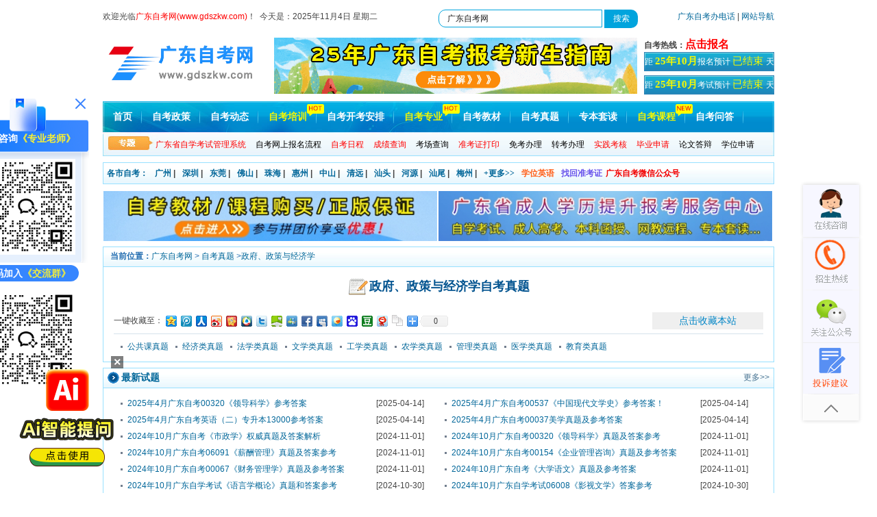

--- FILE ---
content_type: text/html
request_url: http://www.gdszkw.com/zhengfu_zhengceyujingjixue/
body_size: 6377
content:
<!DOCTYPE html PUBLIC "-//W3C//DTD XHTML 1.0 Transitional//EN" "http://www.w3.org/TR/xhtml1/DTD/xhtml1-transitional.dtd">
<html xmlns="http://www.w3.org/1999/xhtml">
<head>
<meta http-equiv=Content-Type content="text/html; charset=utf-8">
<meta http-equiv="content-language" content="utf-8">
<meta http-equiv="X-UA-Compatible" content="IE=EmulateIE7" /> 
<title>广东自考《政府、政策与经济学》课程历年真题及答案_自考真题 - 广东自考网</title>
<meta name="keywords" content="政府、政策与经济学自考考试真题,政府、政策与经济学自考历年真题及答案,历年政府、政策与经济学自考试题" />
<meta name="description" content="广东自考历年真题《政府、政策与经济学》科目栏目为广大自考生提供多套政府、政策与经济学自考考试真题,政府、政策与经济学自考历年真题及答案,历年政府、政策与经济学自考试题、及部分政府、政策与经济学自考模拟试题及答案。" />
 <!--[列表页面标准代码]-->
<meta property="og:site_name" content="广东自考网" />
<meta property="og:type" content="article"/>
<meta property="og:title" content="广东自考《政府、政策与经济学》课程历年真题及答案_自考真题 - 广东自考网"/>
<meta property="og:description" content="广东自考历年真题《政府、政策与经济学》科目栏目为广大自考生提供多套政府、政策与经济学自考考试真题,政府、政策与经济学自考历年真题及答案,历年政府、政策与经济学自考试题、及部分政府、政策与经济学自考模拟试题及答案。"/>
<meta property="og:url" content="http://www.gdszkw.com/zhengfu_zhengceyujingjixue/"/>
<meta property="og:image" content="http://www.gdszkw.com/template/gdzkw/pc/images/logo.jpg"/>
<meta property="og:release_date" content="2022-09-24 15:41:10"/>
<meta property="article:published_time" content="2022-09-24 15:41:10" />
<meta property="article:modified_time" content="2021-10-12 17:05:10" />
<meta property="article:tag" content="政府、政策与经济学自考考试真题,政府、政策与经济学自考历年真题及答案,历年政府、政策与经济学自考试题" /> 
<!--[头条时间因子]-->
<link rel="canonical" href="http://www.gdszkw.com/zhengfu_zhengceyujingjixue/" />  
<meta property="bytedance:published_time" content="2021-10-12CST17:05:10+01:00" />
<meta property="bytedance:updated_time" content="2022-09-24CST15:41:10+01:00" />
<meta name="author" content="广东自考网"/>
<meta name="copyright" content="广东自考网">    
<!--[/列表页面标准代码]-->  
<base target="_blank">
<script type="text/javascript" src="/template/gdzkw/pc/js/jquery-1.8.3.min.js"></script>
<link href="/template/gdzkw/pc/css/global.css" rel="stylesheet" media="screen" type="text/css" />
<style type="text/css">
#testlist{border:1px solid #4caed5; width:977px;}
#testlist th{ background-color:#EEFFFF; height:25px; line-height:25px; text-align:center;}
#testlist td{ border:1px solid #4caed5; line-height:25px; /*padding-left:5px;*/float: left;width: 193px;text-align: center;}
#testlist .odd{ background-color:#f6f6f6;}
</style>
</head>

<body class="articlelist">

<!--js-->
<script type="text/javascript" src="/template/gdzkw/pc/js/jquery-1.8.3.min.js"></script>
<!--topad-->  
<script type="text/javascript" src="/template/gdzkw/pc/js/top_ad.js"></script>
<!--topad-end-->
<div id="header">
   <div class="header_column">
     <div class="column_left" style="width: 980px;line-height: 20px;"> <div style="float: left;width: 50%;">欢迎光临<a href="http://www.gdszkw.com/" target="_blank" title="广东自考网-报名就上广东自考网!"><font color="red">广东自考网(www.gdszkw.com)</font></a>！&nbsp;&nbsp;今天是：<script src="/template/gdzkw/pc/js/sj.js" type="text/javascript"></script>&nbsp;&nbsp;</div> 
<!-- 搜索 --> 
<span id="top-sosuo">       
  <form target="_blank" class="bdcs-search-form" action="http://zhannei.baidu.com/cse/site" id="bdcs-search-form"> 
    <input name="entry" value="1" type="hidden">
    <input name="q" class="bdcs-search-form-input" id="bdcs-search-form-input" value="广东自考网" style="height: 20px; line-height: 20px;" type="text">       
      <input class="bdcs-search-form-submit " id="bdcs-search-form-submit" value="搜索" type="submit">     
      <input type="hidden" name="cc" value="www.gdszkw.com">                  
   </form>      
</span>                  
<!-- end -->
      <div style="float:right;"><a href="http://www.gdszkw.com/gdzkb/" target="_blank">广东自考办电话</a> | <a href="http://www.gdszkw.com/sitemaps/" target="_blank">网站导航 </a></div>
     </div>
  </div>
   <div class="logo_line">
    <div class="logo"><a href="http://www.gdszkw.com/" ><img alt="广东自考网" src="/template/gdzkw/pc/images/logo.jpg"></a></div>
<!--AD-head-->
 <script type="text/javascript" src="/template/gdzkw/pc/js/ad_head.js"></script> 
<!--/AD    <div class="logo_line_ceter">&nbsp;</div>--> 
    <div class="logo_line_right">
      <div class="logo_line_right_top"><strong>自考热线：</strong><script charset="utf-8" language="javascript" src="/template/gdzkw/pc/js/tel-phone.js"></script></div>
   
<div class="logo_line_rihgt_bom" style="margin-bottom: 6px;"><a href="http://www.gdszkw.com/bmsj/" target="_blank" ><script charset="utf-8" language="javascript" src="/template/gdzkw/pc/js/open.js"></script> </a></div>

<div class="logo_line_rihgt_bom"><a href="http://www.gdszkw.com/kssj/" target="_blank" ><script charset="utf-8" language="javascript" src="/template/gdzkw/pc/js/bkds.js"></script> </a></div>
</div>
</div>


   <div class="nav">
    <div class="MainNav">
     <ul>
       				 	 <li><a href="http://www.gdszkw.com/" title="广东自考网-首页">首页</a></li>
							<li><a href="http://www.gdszkw.com/zczc/" target="_blank" title="广东自考政策资讯">自考政策</a></li>
						<li><a href="http://www.gdszkw.com/zkdt/" target="_blank" title="广东自考最新动态">自考动态</a></li>
						<li><a href="http://www.gdszkw.com/peixun/" target="_blank" title="广东自考培训招生" style="color: #f3f704 !important;" >自考培训</a>
     				  <img src="/template/gdzkw/pc/images/hot3.png" alt="热门自考培训"></li>
						<li><a href="http://www.gdszkw.com/ksap/" target="_blank" title="广东自考考试科目时间安排">自考开考安排</a></li>
						<li><a href="http://www.gdszkw.com/zy/" target="_blank" title="广东自考专业及院校查询" style="color: #f3f704 !important;" >自考专业</a>
                          <img src="/template/gdzkw/pc/images/hot3.png" alt="热门自考专业"></li>
						<!--<li><a href="http://www.gdszkw.com/" target="_blank">自考院校</a></li>-->
						<li><a href="http://www.gdszkw.com/jcdg/" target="_blank" title="广东自考教材大纲查询">自考教材</a></li>
						<li><a href="http://www.gdszkw.com/lnzt/" target="_blank" title="广东自考历年真题及答案解析">自考真题</a></li>
				   <!--<li><a href="http://www.gdszkw.com/weixinqun/zxkf-wx.html" rel="nofollow" target="_blank" style="color: #f3f704 !important;" title="广东自考课程购买咨询">课程购买</a></li>-->
      <li><a href="http://www.gdszkw.com/zbtd/" target="_blank" title="广东自考专本套读">专本套读</a></li>
                <li><a href="http://wx.5184zikao.com/" target="_blank"  rel="nofollow" title="广东自考网校自考课程购买入口" style="color: #f3f704 !important;" >自考课程</a>
                      <img src="/template/gdzkw/pc/images/new3.png" alt="最新自考课程网校"></li>
						<li><a href="http://www.gdszkw.com/zkdy/" target="_blank" title="广东自考常见问答">自考问答</a></li>
		
      </ul>
     </div>
    <div class="SubNav">
      <div class="SubNavlist">
        <ul>
       <li><a href="http://www.gdszkw.com/selfec/" target="_blank" title="广东省自学考试考生管理系统"><font color="#FF0000">广东省自学考试管理系统</font></a></li>
	<li><a href="http://www.gdszkw.com/zklc/43628.html" target="_blank" title="广东自考网上报名流程">自考网上报名流程</a></li>
		<li><a href="http://www.gdszkw.com/bmsj/47858.html" target="_blank" title="广东自考报考日程安排"><font color="#FF0000">自考日程</font></a> </li>
	<li><a href="http://www.gdszkw.com/cjcx/" target="_blank" title="广东自考成绩查询入口"><font color="#FF0000">成绩查询</font></a></li>
<li><a href="http://www.gdszkw.com/kclx/" target="_blank" title="广东自考考场路线查询">考场查询</a> </li>
      <li> <a href="http://www.gdszkw.com/zkzdy/" target="_blank" title="广东自考准考证打印入口"><font color="#FF0000">准考证打印</font></a></li>
		<li><a href="http://www.gdszkw.com/miankao/" target="_blank" title="广东自考免考办理流程">免考办理</a></li>
		<li><a href="http://www.gdszkw.com/zhuankao/" target="_blank" title="广东自考转考办理流程">转考办理</a> </li>
		<li><a href="http://www.gdszkw.com/sjkh/" target="_blank" title="广东自考实践考核"><font color="#FF0000">实践考核</font></a></li>		     
		<li><a href="http://www.gdszkw.com/bysq/" target="_blank" title="广东自考历年毕业申请"><font color="#FF0000">毕业申请</font></a></li>
      <li><a href="http://www.gdszkw.com/lwsbsj/" target="_blank" title="广东自考论文答辩">论文答辩</a></li>
		<li><a href="http://www.gdszkw.com/xwsq/" target="_blank" title="广东自考学位申请">学位申请</a></li>
        </ul>
      </div>
    </div>
  </div>
 </div>
<!------------header over------------>

<div class="classmenu">
   <ul>
    <li><a href="http://www.gdszkw.com/gdzk/" title="广东自考各市自考">各市自考：</a></li>
    <li><a href="http://www.gdszkw.com/gzzk/" title="广州自考网" target="_blank">广州</a>  |</li>
        <li><a href="http://www.gdszkw.com/szzk/" title="深圳自考网" target="_blank">深圳</a>  |</li>
        <li><a href="http://www.gdszkw.com/dgzk/" title="东莞自考网" target="_blank">东莞</a>  |</li>
        <li><a href="http://www.gdszkw.com/fszk/" title="佛山自考网" target="_blank">佛山</a>  |</li>
        <li><a href="http://www.gdszkw.com/zhzk/" title="珠海自考网" target="_blank">珠海</a>  |</li>
        <li><a href="http://www.gdszkw.com/hzzk/" title="惠州自考网" target="_blank">惠州</a>  |</li>
        <li><a href="http://www.gdszkw.com/zszk/" title="中山自考网" target="_blank">中山</a>  |</li>
        <li><a href="http://www.gdszkw.com/qyzk/" title="清远自考网" target="_blank">清远</a>  |</li>
        <li><a href="http://www.gdszkw.com/stzk/" title="汕头自考网" target="_blank">汕头</a>  |</li>
        <li><a href="http://www.gdszkw.com/hyzk/" title="河源自考网" target="_blank">河源</a>  |</li>
        <li><a href="http://www.gdszkw.com/swzk/" title="汕尾自考网" target="_blank">汕尾</a>  |</li>
        <li><a href="http://www.gdszkw.com/mzzk/" title="梅州自考网" target="_blank">梅州</a>  |</li>
          <li><a href="http://www.gdszkw.com/gdzk/" target="_blank" title="更多广东地区自考">+更多>></a></li>
    <li><a href="http://www.gdszkw.com/xwyy/" target="_blank" title="广东学位英语" style="color:#ff5d16">学位英语</a></li>
    <li><a href="http://www.gdszkw.com/zhzkz/" target="_blank" title="广东自考准考证号码找回" style="color:#6854ec">找回准考证</a></li>
     <a target="_blank" href="http://www.gdszkw.com/weixin/" target="_blank" title="广东自考网微信公众号"><span class="red" style="color: red;"><strong>广东自考微信公众号</strong></span></a>
    <!-- <a href="http://www.gdszkw.com/weixinqun/45042.html" target="_blank" rel="nofollow" title="广东自考网考生微信交流群"><span class="red"><b style="color:red">★加入微信交流群</b><img src="/template/gdzkw/pc/images/free.gif" class="hot" alt='热门'></span></a>-->
  </ul>
 </div>
<!--AD-->
<script type="text/javascript" src="/template/gdzkw/pc/js/ad.js"></script>
<!--/AD-->  
<!-- //header --> 

<!-- /header -->
<div class="main clearfix">
<div class="main_point" style="width:980px;">
		<div class="side">
			<div class="tit">
				<div class="position"><b>当前位置：</b><a href="http://www.gdszkw.com/" target="_blank">广东自考网</a> > <a href="http://www.gdszkw.com/lnzt/">自考真题</a> ><a href="http://www.gdszkw.com/zhengfu_zhengceyujingjixue/">政府、政策与经济学</a></div>
</div>			
			<div class="content swop">
				<div class="info">
					<h1 class="do"><img src="http://www.gdszkw.com/images/dotit.png" alt="政府、政策与经济学自考真题">政府、政策与经济学自考真题</h1>
                    <div id="hbzkw_share">
                        <div id="bdshare" class="bdshare_t bds_tools get-codes-bdshare" style="width: auto; float: left; height: 25px; line-height: 25px; margin: 0px; padding: 0px;">
                            <label style="float: left;">一键收藏至：</label><a class="bds_qzone" title="分享到QQ空间" href="#"></a><a class="bds_tqq" title="分享到腾讯微博" href="#"></a><a class="bds_renren" title="分享到人人网" href="#"></a><a class="bds_tsina" title="分享到新浪微博" href="#"></a><a class="bds_kaixin001" title="分享到开心网" href="#"></a><a class="bds_qq" title="分享到QQ收藏" href="#"></a><a class="bds_twi" title="分享到Twitter" href="#"></a><a class="bds_hi" title="分享到百度空间" href="#"></a><a class="bds_msn" href="#"></a><a class="bds_fbook" title="分享到Facebook" href="#"></a><a class="bds_ms" href="#"></a><a class="bds_fx" title="分享到飞信" href="#"></a><a class="bds_baidu" title="分享到百度搜藏" href="#"></a><a class="bds_douban" title="分享到豆瓣网" href="#"></a><a class="bds_t163" title="分享到网易微博" href="#"></a><a class="bds_copy" title="分享到复制网址" href="#"></a> <span class="bds_more"></span><a class="shareCount" href="#" title="累计分享"></a>
                        </div>
                        <script type="text/javascript" id="bdshare_js" data="type=button&uid=378789" src="http://bdimg.share.baidu.com/static/js/bds_s_v2.js?cdnversion=427552"></script>
                        
                        <script type="text/javascript">
	            document.getElementById("bdshell_js").src = "http://bdimg.share.baidu.com/static/js/shell_v2.js?t=" + new Date().getHours();
                        </script>
                          <button class="copy_link" id="copy_link" onclick="javascript:addFavorite();" style="color: #0085c6;">点击收藏本站</button>
                          <script type="text/javascript">  
 function addFavorite() {
    var url = window.location;
    var title = document.title;
    var ua = navigator.userAgent.toLowerCase();
    if (ua.indexOf("msie 8") > -1) {
        external.AddToFavoritesBar(url, title, '');//IE8
    } else {
        try {
            window.external.addFavorite(url, title);
        } catch (e) {
            try {
                window.sidebar.addPanel(title, url, "");//firefox
            } catch (e) {
                alert("加入收藏失败，请使用Ctrl+D进行添加");
            }
        }
    }
}
</script> 
                    </div>
					<div class="solidhr"></div>
					<ul class="testtype">
					<li><a href="http://www.gdszkw.com/ggk/"   target="_blank">公共课真题</a></li><li><a href="http://www.gdszkw.com/jjl/"   target="_blank">经济类真题</a></li><li><a href="http://www.gdszkw.com/fxl/"   target="_blank">法学类真题</a></li><li><a href="http://www.gdszkw.com/wxl/"   target="_blank">文学类真题</a></li><li><a href="http://www.gdszkw.com/gxl/"   target="_blank">工学类真题</a></li><li><a href="http://www.gdszkw.com/nxl/"   target="_blank">农学类真题</a></li><li><a href="http://www.gdszkw.com/gll/"   target="_blank">管理类真题</a></li><li><a href="http://www.gdszkw.com/yxl/"   target="_blank">医学类真题</a></li><li><a href="http://www.gdszkw.com/jyl/"   target="_blank">教育类真题</a></li> 
              
					</ul>
				</div>
			</div>
		</div>
		
		<div class="side">
			<div class="tit">
				<h4 class="do">最新试题</h4>
				<a href="http://www.gdszkw.com/st" class="more">更多>></a>
			</div>
			<div class="content swop">
				<ul class="do_list clearfix">
             <li><a href="http://www.gdszkw.com/lingdaokexue/59192.html" target="_blank" title="2025年4月广东自考00320《领导科学》参考答案">2025年4月广东自考00320《领导科学》参考答案</a><span style="">[2025-04-14]</span></li>
                      <li><a href="http://www.gdszkw.com/zhongguoxiandaiwenxueshi/59191.html" target="_blank" title="2025年4月广东自考00537《中国现代文学史》参考答案！">2025年4月广东自考00537《中国现代文学史》参考答案！</a><span style="">[2025-04-14]</span></li>
                      <li><a href="http://www.gdszkw.com/yingyu_er/59190.html" target="_blank" title="2025年4月广东自考英语（二）专升本13000参考答案">2025年4月广东自考英语（二）专升本13000参考答案</a><span style="">[2025-04-14]</span></li>
                      <li><a href="http://www.gdszkw.com/meixue/59189.html" target="_blank" title="2025年4月广东自考00037美学真题及参考答案">2025年4月广东自考00037美学真题及参考答案</a><span style="">[2025-04-14]</span></li>
                      <li><a href="http://www.gdszkw.com/shizhengxue/53625.html" target="_blank" title="2024年10月广东自考《市政学》权威真题及答案解析">2024年10月广东自考《市政学》权威真题及答案解析</a><span style="">[2024-11-01]</span></li>
                      <li><a href="http://www.gdszkw.com/lingdaokexue/53624.html" target="_blank" title="2024年10月广东自考00320《领导科学》真题及答案参考">2024年10月广东自考00320《领导科学》真题及答案参考</a><span style="">[2024-11-01]</span></li>
                      <li><a href="http://www.gdszkw.com/xinchouguanli/53623.html" target="_blank" title="2024年10月广东自考06091《薪酬管理》真题及答案参考">2024年10月广东自考06091《薪酬管理》真题及答案参考</a><span style="">[2024-11-01]</span></li>
                      <li><a href="http://www.gdszkw.com/qiyeguanlizixun/53622.html" target="_blank" title="2024年10月广东自考00154《企业管理咨询》真题及参考答案">2024年10月广东自考00154《企业管理咨询》真题及参考答案</a><span style="">[2024-11-01]</span></li>
                      <li><a href="http://www.gdszkw.com/caiwuguanlixue/53621.html" target="_blank" title="2024年10月广东自考00067《财务管理学》真题及参考答案">2024年10月广东自考00067《财务管理学》真题及参考答案</a><span style="">[2024-11-01]</span></li>
                      <li><a href="http://www.gdszkw.com/dxyw_ben/53620.html" target="_blank" title="2024年10月广东自考《大学语文》真题及参考答案">2024年10月广东自考《大学语文》真题及参考答案</a><span style="">[2024-11-01]</span></li>
                      <li><a href="http://www.gdszkw.com/yuyanxuegailun/53618.html" target="_blank" title="2024年10月广东自学考试《语言学概论》真题和答案参考">2024年10月广东自学考试《语言学概论》真题和答案参考</a><span style="">[2024-10-30]</span></li>
                      <li><a href="http://www.gdszkw.com/yingshiwenxue/53617.html" target="_blank" title="2024年10月广东自学考试06008《影视文学》答案参考">2024年10月广东自学考试06008《影视文学》答案参考</a><span style="">[2024-10-30]</span></li>
                         
				</ul>
			</div>
		</div>
        
		
        <div class="side">
      <div class="tit">
        <h4 class="do">《<a href=" http://www.gdszkw.com/zhengfu_zhengceyujingjixue/ "> 政府、政策与经济学 </a>》课程自考历年真题
</h4>
      </div>
      <div class="content guide">
        <ul class="tg_list time_list clearfix">
                    <li><a href="http://www.gdszkw.com/zhengfu_zhengceyujingjixue/29760.html" target="_blank" title="全国2007年1月高等教育自学考试政府、政策与经济学试题">全国2007年1月高等教育自学考试政府、政策与经济学试题</a><span>[2019-12-10]</span></li>

                     <li><a href="http://www.gdszkw.com/zhengfu_zhengceyujingjixue/29759.html" target="_blank" title="全国2009年1月高等教育自学考试政府、政策与经济学试题">全国2009年1月高等教育自学考试政府、政策与经济学试题</a><span>[2019-12-10]</span></li>

                   </ul>
      </div>
  <div class="dede_pages">
            <ul class="pagelist">
 共<strong>1</strong>页 <strong>2</strong>条
            </ul>
        </div>
    </div>

	</div>


</div>

<!-- //底部模板 -->
<div id="footer">
 <div class="footer_bottom">
                  <div class='footer_yx'><b>广东自考-热门院校：</b>					<a href="http://www.gdszkw.com/hnlgdx/" target="_blank" title='华南理工大学'>华南理工大学自考</a>&nbsp;|&nbsp;
                   					<a href="http://www.gdszkw.com/gdwywmdx/" target="_blank" title='广东外语外贸大学'>广东外语外贸大学自考</a>&nbsp;|&nbsp;
                   					<a href="http://www.gdszkw.com/gdcjdx/" target="_blank" title='广东财经大学'>广东财经大学自考</a>&nbsp;|&nbsp;
                   					<a href="http://www.gdszkw.com/jndx/" target="_blank" title='暨南大学'>暨南大学自考</a>&nbsp;|&nbsp;
                   					<a href="http://www.gdszkw.com/jmzyjsxy/" target="_blank" title='江门职业技术学院'>江门职业技术学院自考</a>&nbsp;|&nbsp;
                   					<a href="http://www.gdszkw.com/hnsfdx/" target="_blank" title='华南师范大学'>华南师范大学自考</a>&nbsp;|&nbsp;
                   					<a href="http://www.gdszkw.com/gdjrxy/" target="_blank" title='广东金融学院'>广东金融学院自考</a>&nbsp;|&nbsp;
                   					<a href="http://www.gdszkw.com/szdx/" target="_blank" title='深圳大学'>深圳大学自考</a>&nbsp;|&nbsp;
                   					<a href="http://www.gdszkw.com/gddesfxy/" target="_blank" title='广东第二师范学院'>广东第二师范学院自考</a>&nbsp;|&nbsp;
                   					<a href="http://www.gdszkw.com/nfykdx/" target="_blank" title='南方医科大学'>南方医科大学自考</a>&nbsp;|&nbsp;
                   					<a href="http://www.gdszkw.com/gzmsxy/" target="_blank" title='广州美术学院'>广州美术学院自考</a>&nbsp;|&nbsp;
                   					<a href="http://www.gdszkw.com/hnnydx/" target="_blank" title='华南农业大学'>华南农业大学自考</a>&nbsp;|&nbsp;
                   					<a href="http://www.gdszkw.com/gdswyyszyxy/" target="_blank" title='广东省外语艺术职业学院'>广东省外语艺术职业学院自考</a>&nbsp;|&nbsp;
                   					<a href="http://www.gdszkw.com/dglgxy/" target="_blank" title='东莞理工学院'>东莞理工学院自考</a>&nbsp;|&nbsp;
                   					<a href="http://www.gdszkw.com/gdgydx/" target="_blank" title='广东工业大学'>广东工业大学自考</a>&nbsp;|&nbsp;
                                     </div>
                  
					<p>
					   <a href="http://www.gdszkw.com/about/" target="_blank" rel="nofollow">关于我们</a> |
                <a href="http://www.gdszkw.com/lxwm/" target="_blank" rel="nofollow">联系我们</a> |
						<a href="http://www.gdszkw.com/sitemaps/" target="_blank">网站导航</a> |
						<a href="http://www.gdszkw.com/tags/" target="_blank">TAG标签</a> |
						<a href="http://www.gdszkw.com/tousu/" target="_blank" rel="nofollow">投诉建议</a> |
                <a href="http://www.gdszkw.com/weixinqun/zxkf-wx.html" target="_blank" rel="nofollow">在线咨询</a>
					</p>
					<p>Copyright © 2012-<script charset="utf-8" language="javascript" src="http://www.gdszkw.com/template/gdzkw/pc/js/year.js"></script>
						<a href="http://www.gdszkw.com/" title="广东自考网-报名就上广东自考网">广东自考网(www.gdszkw.com)</a>,All Rights Reserved.
					</p>
                <p>版权所有：<a id="ZhuTi">成才教育产业研修中心（深圳）有限公司</a>&nbsp;&nbsp;
                    备案号：<a href="https://beian.miit.gov.cn/" rel="nofollow" target="_blank" id="BeiAnHao">粤ICP备20036367号-12</a></p>
					<p>声明：广东自考网属于自考信息交流民间网站，<!--由《<a href="http://www.gdszkw.com/peixun/#a4" title="广东自考网-帕思教育培训中心">帕思教育培训中心</a>》提供助学服务，-->官方信息以《广东省教育考试院》为准。</p>
            <p>本站部分文字及图片均来自于网络，如侵犯到您的权益，请及时发送邮件到：812379481@qq.com，我们会第一时间进行处理！</p>
					<div class="footer_ico">
						<ul>
							<li><img src="/template/gdzkw/pc/picture/footer_ico1.jpg" alt="保障中心"></li>
							<li>
								<div class="divclass">
									<p>网上交易</p>
									保障中心</div>
							</li>
							<li><img src="/template/gdzkw/pc/picture/footer_ico2.jpg" alt="备案"></li>
							<li>
								<div style="padding:8px 30px 0px 6px;text-align:left;">
									<p>
										粤ICP备<br/>20036367号-12
									</p>
								</div>
							</li>
							<li><img src="/template/gdzkw/pc/picture/footer_ico3.jpg" alt="可信网"></li>
						</ul>
					</div>
				</div>
     </div>
<!--左侧浮动kf/交流群/公众号/小程序/二维码-->
<script src="/template/gdzkw/pc/js/wx-app-ewm.js"></script> 
<!--right侧浮动kf-->
<script type="text/javascript" src="/template/gdzkw/pc/js/right_kf.js"></script>
<!--tongji-推送-->
<script type="text/javascript" src="/template/gdzkw/pc/js/tongji.js"></script>
<!------------------header start------------------> 
</body>
</html>

--- FILE ---
content_type: text/css
request_url: http://www.gdszkw.com/template/gdzkw/pc/css/global.css
body_size: 10058
content:
@charset "utf-8";/*Css Reset*/
body, div, dl, dt, dd, ul, ol, li, h1, h2, h3, h4, h5, h6, pre, form, fieldset, input, textarea, p, blockquote, th, td {
	margin: 0;
	padding: 0;
	background: none;
}
.logo img{width:220px;}
.nav a,.classmenu a { font-family: '宋体';}
#zhuanye_tj li:hover a,#marquee4 li:hover a,#index_mvkc li:hover a,.Layer3 .zybox li:hover a{color: #f60;text-decoration: underline;}
table {
	/*border-collapse: collapse;*/
	border-spacing: 0;
}
fieldset, img {
	border: 0;
}
address, caption, cite, code, dfn, em, th, var {
	font-style: normal;
	font-weight: normal;
}.copy_link
ul, li, ol, dl, dt, dd {
	list-style: none;
}
caption, th {
	text-align: left;
}
h1, h3, h4, h5, h6 {
	/*font-size: 100%;
	font-weight: normal;*/
}
q:before, q:after {
	content: '';
}
abbr, acronym {
	border: 0;
}
em, i {
	font-style: normal;
}
button {
	cursor: pointer;
}
body {
	font-size: 12px;
	font-family: Tahoma, Arial, "";
	color: #444;
}
a {
	color: #006699;
	text-decoration: none;
}
a:hover {
	color: #f60;
	text-decoration: underline;
}
body {
	background: #fff
}/*QQ浮动---*/
.qqbox {
	width: 120px;
	height: 505px;
	position: fixed;
	_position: absolute;
	overflow: hidden;
	right: 0;
	top: 50px;
	letter-spacing: 0px;
	background: url(../images/qq.jpg) no-repeat;
}
.qqbottom {
	padding-top: 90px;
}
.qqbottom img {
}
.qqbottom .name_t {
	text-align: center;
	height: 20px;
	line-height: 20px;
}
/*---------top-head-search------------*/
#top-sosuo{float: left;width: 34%;}
#top-sosuo .bdcs-search-form-input{height: 20px;
    line-height: 20px;
    width: 64%;
    padding: 2px 12px;
    font-size: 12px;
    margin: 0;
    vertical-align: top;
    outline: 0;
    box-shadow: none;
    border-radius: 10px 0 0 10px;
    border: 1px solid #01a4dd;
    background: #fff;
    color: #222;
    overflow: hidden;
    box-sizing: content-box;
}
#top-sosuo .bdcs-search-form-submit{cursor: pointer;
    width: 49px;
    padding: 5px 5px;
    background: 0 0;
    background-color: #01a4dd;
    border-radius: 0 10px 10px 0;
    font-size: 12px;
    color: #fff;
    box-shadow: none;
    border: none;
    outline: 0;
}



/*---------left titleg共样式-----------*/
.LeftTitle {
	height: 26px;
	background: url(../images/layer3_left_title_bg.jpg) no-repeat;
	padding-top: 8px;
	padding-left: 25px;
}/*------右边"更多" 共用样式------*/
.RightMore {
	float: right;
	width: 48px;
	padding-right: 2px;
	font-size: 14px;
}/*-----"详情" 共用样式-----*/
#details a {
	color: #CC0000;
	text-decoration: none;
}
#details a:hover {
	color: #ff6600;
	text-decoration: underline;
}											/*------------------------------header------------------------------------*/
.top_con {
	width: 100%;
	background: url(../images/body_bg.jpg) repeat-x;
	height: 227px;
}
#header {
	width: 980px;
	margin: 0px auto;
	padding: 0px;
	height: 227px;
}
.header_column {
	height: 27px;
	padding-top: 14px;
}
.header_column .column_left {
	float: left;
	width: 550px;
}
.header_column .column_right {
	float: right;
	width: 400px;
	padding-left: 10px;
}
.header_column .column_right ul {
	text-align: right;
}
.header_column .column_right ul li {
	float: right;
	padding-left: 10px;
	padding-right: 10px;
	border-right: solid 1px #000;
}
.header_column .column_right #column_right_li {
	border-right: none;
	text-align: right;
	padding-right: 0px;
}
.logo_line {
	height: 93px;
	padding-top: 14px;
}
.logo_line .logo {
	float: left;
	width: 250px;
}
.logo_line .logo_line_ceter {
	float: left;
	width: 530px;
	/*background: url(../images/logo_line_2.jpg) no-repeat 16px 0px;*/
	height: 93px;
}
.logo_line .logo_line_right {
	float: right;
	width: 190px;
	padding-left: 10px;
}
.logo_line .logo_line_right .logo_line_right_top {

                line-height: 19px;
	/*height: 15px;
	padding-top: 8px;
	background: url(../images/logo_line_hotline.jpg) no-repeat 56px 0px;*/
}
.logo_line .logo_line_right .logo_line_right_center {
	height: 26px;
	padding-top: 1px;
	padding-bottom: 4px;
}
.logo_line .logo_line_right .logo_line_right_center img {
	display: block;
}
.logo_line .logo_line_right .logo_line_rihgt_bom {
	height: 28px;
	background: url(../images/timebg.gif) no-repeat;
	overflow: hidden;
	font-family: Tahoma;
	color: #fff;
	line-height: 26px;
	text-align: center;
}
.logo_line .logo_line_right .logo_line_rihgt_bom b {
	color: #ffff66;
}
.logo_line .logo_line_right .logo_line_rihgt_bom from {
	height: 20px;
	overflow: hidden;
}
.logo_line .logo_line_right .logo_line_rihgt_bom .input {
	width: 160px;
	height: 16px;
	border: none 0px;
	float: left;
	padding-top: 7px;
	text-align: center;
}
.logo_line .logo_line_right .logo_line_rihgt_bom .ButtonSearch {
	width: 20px;
	float: right;
	padding: 3px 3px 0px 0px;
}
.nav {
	height: 80px;
	background: url(../images/nav_bg.jpg) no-repeat;
}
.nav .MainNav {
	height: 31px;
	padding-top: 14px;
	font-size: 14px;
	font-weight: bold;
}
.nav .MainNav ul li {
	float: left;
	text-align: center;
	padding-left: 14.5px;
	padding-right: 14.5px;
	background: url(../images/line.png) no-repeat right;
}

.nav .MainNav ul li img {
    position: absolute;
    margin-top: -10px;
}

.nav .MainNav ul li a {
	color: #fff !important;
	text-decoration: none;
}
.nav .MainNav ul li a:hover {
	color: #f3f704 !important;
	text-decoration: underline;
}
.SubNav {
	height: 25px;
	padding-left: 70px;
	font-size: 12px;
	font-weight: normal;
}
.SubNavlist {
	width: 955px;
	overflow: hidden;
	float: left;
	padding-top: 10px;
}
.SubNavlist li {
	float: left;
	text-align: center;
	padding-left: 7px;
	padding-right: 7px;
}
.SubNavlist li a {
	color: #000;
	text-decoration: none;
}
.SubNavlist li a:hover {
	color: #FF3300;
	text-decoration: underline;
}
.arcsearch {
	float: right;
	width: 245px;
	overflow: hidden;
	padding-top: 5px;
}
.arcsearch li {
	float: left;
	padding-right: 2px;
}/**----频道栏目页-------**/
.classmenu {
	height: 30px;
	line-height: 30px;
	border: 1px solid #97e0ff;
	background: url(../images/columntitle.jpg) repeat-x;
	width: 978px;
	margin: 0 auto;
	margin-top: 10px;
}
.classmenu li {
	float: left;
	/*padding-right: 10px;*/
   padding: 0 5px;
	font-weight: bold;
}
.classname {
	height: 50px;
	text-align: center;
	line-height: 40px;
	font-size: 22px;
	font-family: '微软雅黑';
}
.classname span {
}
.classmenu_border {
}
.classmenu_border li {
	border: 1px solid #B8ECEA;
	width: 102px;
	height: 25px;
	line-height: 25px;
	float: left;
	margin-left: 5px;
	margin-right: 5px;
	background: #EAF6FF;
	text-align: center;
	margin-top: 10px;
}
.classlist_name {
	border-left: 1px solid #73D2D8;
	border-top: 1px solid #73D2D8;
	width: 684px;
	overflow: hidden;
	height: 100%;
	margin-top: 10px;
}
.classlist_name .bigclass li {
	font-family: Tahoma, Arial;
	background: #D3F3F2;
	width: 683px;
	font-weight: bold;
	text-align: center;
	border-bottom: 1px solid #73D2D8;
	height: 24px;
	line-height: 24px;
	border-right: 1px solid #73D2D8;
}
.classlist_name .smallclass li {
	border-right: 1px solid #73D2D8;
	border-bottom: 1px solid #73D2D8;
	width: 170px;
	height: 24px;
	line-height: 24px;
	background: #fff;
	float: left;
}/*-------------------header 结束--------------------*/
#footer {
	width: 980px;
	margin: 0px auto;
	height: 100%;
	overflow: hidden;border-top: 1px solid #e6e6e6;
}
#footer .footer_top {
	/*margin-top: 3px;*/
}
#footer .footer_top .TitleLine {
	height: 30px;
	padding-top: 4px;
	background: url(../images/footer_top_titlebg.jpg) repeat-x;

	border: 1px solid #b8e0f3;
	border-bottom: none;
}
#footer .footer_top .TitleLine h4{font-weight: bold;font-size: 14px;font-family: '宋体';}
#footer .footer_top .TitleLine .TitleLeft {
	float: left;
	width: 448px;border-bottom: solid 1px #b8e0f3; height: 29px;
}
#footer .footer_top .TitleLine .TitleLeft .friendlink {
	/*width: 72px;*/
	height: 24px;
	/*border-bottom: solid 1px #b8e0f3;*/
	padding: 4px 0px 0px 12px;
	float: left;
}
#footer .footer_top .TitleLine .TitleLeft ul li {
	float: left;
	width: 118px;
	height: 23px;
	border: solid 1px #b8e0f3;
	border-right: none;
	padding-top: 5px;
	text-align: center;
	background: url(../images/footer_toptitle_bg1.jpg) repeat-x;
}
#footer .footer_top .TitleLine .TitleLeft ul .OnClickLi {
	background: url(../images/footer_toptitle_bg2.jpg) repeat-x;
	border-bottom: none;
}
#footer .footer_top .TitleLine .TitleLeft ul .active1 {
	background: url(../images/footer_toptitle_bg2.jpg) repeat-x;
	border-bottom: none;
}
#footer .footer_top .TitleLine .TitleRight {
	float: right;
	width: 108px;
	height: 24px;
	border-bottom: solid 1px #b8e0f3;
	padding: 5px 0px 0px 422px;
}
#footer .footer_top .friendlinkbox {
	padding: 16px 0px 16px 13px;
	border: 1px solid #b8e0f3;
	border-top: none;
	line-height: 20px;
}
#footer .footer_bottom {
	padding-top: 12px;
	text-align: center;
	color: #666;
	font-family: Tahoma;
}

.footer_bottom .footer_yx {
    height: auto;
    line-height: 25px;
    margin-bottom: 15px;
    border-bottom: 1px solid #e6e6e6;
    text-align: initial;
    padding-bottom: 10px;
}

#footer .footer_bottom .line {
	border-top: 2px solid #0099CC;
	padding-top: 10px;
}
#footer .footer_bottom p {
	height: 24px;
}
#footer .footer_bottom p a:link {
	color: #666;
	text-decoration: none;
}
#footer .footer_bottom p a:visited {
	color: #666;
	text-decoration: none;
}
#footer .footer_bottom p a:hover {
	color: #FF6600;
	text-decoration: underline;
}
.footer_ico {
	padding-left: 285px;
}
.footer_ico ul li {
	float: left;
}
.footer_ico ul li .divclass {
	padding-top: 8px;
	padding-right: 35px;
	width: 55px;
}
.wxad {
	width: 248px;
	height: 279px;
	margin: 0 auto;
	border: 1px solid #97e0ff;
	background: #fff;
	text-align: center;
	margin-top: 10px
}							/*-----------------------------------footer结束-----------------------------------*/
.lines {
	width: 98%;
	height: 5px;
	margin-bottom: 5px;
	border-bottom: 1px #CCC dashed;
}/*  */
.clearfix:after {
	clear: both;
	content: '.';
	display: block;
	visibility: hidden;
	height: 0;
}
.clearfix {
	display: inline-block;
}
* html .clearfix {
	height: 1%;
}
.clearfix {
	display: block;
}
.dede_pages ul {
	float: left;
	padding: 12px 0px 12px 16px;
}
.dede_pages ul li {
	float: left;
	font-family: Tahoma;
	line-height: 17px;
	margin-right: 6px;
	border: 1px solid #E9E9E9;
	list-style-type: none;
}
.dede_pages ul li a {
	float: left;
	padding: 2px 4px 2px;
	
	display: block;
}
.dede_pages ul li a:hover {
	color: #690;
	text-decoration: none;
	padding: 2px 4px 2px;
}
.dede_pages ul li.thisclass, .dede_pages ul li.thisclass a, .pagebox ul li.thisclass a:hover {
	background-color: #F8F8F8;
	padding: 2px 4px 2px;
	font-weight: bold;
}
.dede_pages .pageinfo {
	line-height: 21px;
	padding: 12px 10px 12px 16px;
	color: #999;
}
.dede_pages .pageinfo strong {
	color: #555;
	font-weight: normal;
	margin: 0px 2px;
}
.side .detail .txt a {
	text-decoration: none;
}/*ɫ*/
.orange, .orange a {
	color: #e44101!important;
}
.orange2, .orange2 a {
	color: #de500a!important;
}
.orange3, .orange3 a {
	color: #f50!important;
}
.red, .red a {
	color: #f20202!important;
}
.blue, .blue a {
}
.blue2, .blue2 a {
	color: #4184d9!important;
}
.blue3, .blue3 a {
	color: #006ffd!important;
}
.green, .green a {
	color: #408b07!important;
}
.green2, .green2 a {
	color: #43880e!important;
}
.black, .black a {
	color: #333!important;
}
.dark_red, .dark_red a {
	color: #a35429!important;
}/**/
.main {
	width: 980px;
	margin: 0 auto;
}
.main_left {
	width: 240px;
	float: left;
}
.main_mid {
	width: 484px;
	float: left;
	margin-left: 8px;
}
.main_right {
	width: 240px;
	float: right;
}
.main_point {
	width: 720px;
	float: left;
}/*.banner{width:958px; margin:8px auto 0;}*/
.main_dinex {
	width: 740px;
	float: left;
}
#zikaoliucheng {
	width: 958px;
	margin: 8px auto 0;
	border: 1px solid #ccc;
	position: relative;
	background: url(../images/hbzkwad.jpg) no-repeat 0 0;
	height: 113px;
}
.ad_box {
	margin: 8px 0 0;
}
.fl {
	float: left;
}
.fr {
	float: right;
}
.solidhr {
	border: 0;
	border-top: 1px #d4e2eb solid;
	margin: 6px 0;
}/**/
.passport {
	height: 30px;
	width: 960px;
	margin: 0 auto;
	text-align: left;
	line-height: 28px;
}
.passport a {
	color: #444;
	padding: 0 2px;
}
.hotword {
	margin: 8px 0 0;
	height: 16px;
}
.hotword a {
	color: #999;
	text-decoration: underline;
}
.hotword a:hover {
	color: #035490;
}/*ģ*/   /* bug  */
.side {
	margin: 8px 0 0;
	width: 100%;
}
.side .tit {
	background: url(../images/columntitle.jpg) repeat-x;
	border: 1px solid #97e0ff;
	height: 28px;
	line-height: 26px;line-height: 26px\9; *line-height: 26px; _line-height:26px; 
}
.side .tit h4 {
	float: left;
	z-index: 50;
	font-size: 14px;
	color: #006699;
	font-weight: bold;
	margin-left: -1px;
	padding-left: 10px;
	position: relative;
}/**/
.side .tit h4.do {
	background: url(../images/series_tit.png) no-repeat 6px center;
	padding-left: 26px;
	margin: 0;
}
.side .tit a.more {
	float: right;
	padding-right: 6px;
	color: #477291;
}
.side .content {
	border: 1px solid #97e0ff;
	border-top: 0;
	/*padding: 4px 8px;*/
   padding: 20px 0px;
	height: 1%;
	overflow: hidden;
}
.side .position {
	padding-left: 10px;
	color: #256EB1;
}
.side .module ul {
	padding: 0px;
	margin: 0px;
}
.side .module a {
	height: 24px;
	overflow: hidden;
}/**/
.side .do_list li {
	line-height: 24px;
	width: 344px;
	float: left;
}/**/
.side .tg_list li {
	padding: 0 10px 0 15px;
	line-height: 24px;
	height: 24px;
}/*ʱ*/
.side .time_list li {
	line-height: 24px;
	height: 24px;
*line-height:22px;
*height:22px;
}
.side .time_list li a {
	/*float: left;*/
	font-size: 14px;
}
.side .time_list li span {
	float: right;
	color: #a8a8a8;
}/**/
.side .tool {
	padding: 5px 5px 10px;
}
.side .tool a {
	background: url(../images/btn02.png) no-repeat;
	display: inline-block;
	width: 71px;
	height: 22px;
	line-height: 22px;
	text-align: center;
	margin: 4px 0 0 1px;
}/*Ƽ*/
.side .topics .pic {
	padding: 8px 0 0;
	display: block;
	height: 100px;
	overflow: hidden;
	text-align: center;
}
.side .topics ul {
	padding-top: 4px;
}/*Ѷ΢*/
.side .weibo, .side .weibo iframe {
	margin: 0px;
	padding: 0px;
}/**/
.side .people {
	margin: 0px;
	padding: 0px;
}
.side .people ul {
	margin: 0px 0px 0px 5px;
	height: 1%;
	padding: 8px 0px 0px 53px;
	background: url(../images/zikaorenwu.png) no-repeat 0px 8px;
}
.side .people li {
	padding: 0px;
	width: 169px;
	height: 70px;
	line-height: 53px;
}
.side .people .pic {
	float: left;
	display: block;
	width: 53px;
	height: 53px;
	border: 1px solid #aeadad;
	overflow: hidden;
}
.side .people h3 {
	display: inline-block;
	width: 158px;
	padding-left: 6px;
	color: #035490;
	font-weight: bold;
	line-height: 1.6;
}
.side .people span {
	display: inline-block;
	width: 158px;
	padding-left: 6px;
	color: #888;
	line-height: 1.3;
}/*ʡϢ*/
.side .infod .pic {
	border-bottom: 1px dashed #a5b1b9;
	padding-bottom: 10px;
	margin-bottom: 4px;
}
.side .infod .pic a {
	width: 104px;
	text-align: center;
	display: inline-block;
	color: #b80b0b;
}
.side .infod .pic a:hover {
	text-decoration: none;
}/*ض*/
.side .policy {
	padding: 4px 8px 8px;
}
.side .policy h4 {
	color: #035490;
	font-weight: bold;
	line-height: 1.5;

	margin-top: 7px;
}
.side .policy .btn01 a {
	background: url(../images/btn03.png) no-repeat;
	display: inline-block;
	width: 105px;
	height: 22px;
	line-height: 22px;
	text-align: center;
	margin: 4px 1px 0 1px;
}
.side .policy .btn02 a {
	display: inline-block;
	width: 103px;
	border: 1px solid #d5e2eb;
	line-height: 16px;
	text-align: center;
	margin: 4px 1px 0 1px;
	padding: 4px 0;
	color: #256EB1;
}
.side .policy .btn02 a span {
	color: #9f9f9f;
}
.side .policy .btn02 a:hover {
	text-decoration: none;
}
.side .policy .policy_list li {
	padding-left: 10px;
	line-height: 20px;
}
.side .policy .policy_list li.un {
	background: none;
}
.side .policy .policy_list li.un a, .side .policy .link {
	color: #237c5c;
	text-decoration: underline;
}
.side .policy .policy_num li {
	list-style: decimal;
	color: #256EB1;
	line-height: 1.4;
	margin-top: 4px;
}
.side .policy .policy_num {
	padding-left: 20px;
}
.side .policy .hr {
	border: 0;
	border-top: 1px #d4e2eb solid;
	margin: 6px 0;
}/*֤*/
.side .certifi a {
	width: 104px;
	text-align: center;
	display: inline-block;
	margin: 4px 2px;
}
.side .certifi a:hover {
	text-decoration: none;
}/*ʴ*/
.side .ask li {
	display: inline;
	float: left;
	width: 216px;
	margin-left: 4px;
	padding-left: 10px;
	line-height: 24px;
}/*人۽*/
.side .focus {
	padding: 4px 8px 8px;
}
.side .focus ul {
	width: 222px;
}
.side .focus li {
	padding-left: 20px;
	line-height: 24px;
	border-bottom: 1px dashed #b3bcc7;
	float: left;
	width: 90px;
}/*ָ*/
.side .guide {
	padding: 10px 8px 16px;
}
.side .guide .tab {
	border-left: 1px solid #c3d4e0;
	width: 440px;
	margin: 0 0 0 4px;
}
.side .guide .tab li {
	border-right: 1px solid #c3d4e0;
	border-bottom: 1px solid #c3d4e0;
	float: left;
	width: auto;
	padding: 0px 23px;
	height: 25px;
	line-height: 24px;
	border-top: 1px solid #c3d4e0;
	text-align: center;
	color: #3685be;
	font-size: 14px;
	cursor: pointer;
}
.side .guide .tab li.curr {
	color: #035490;
	height: 26px;
	border-bottom: 0;
	font-weight: bold;
}
.side .guide .tg_list {
}
.side .guide .tg_list li {
	height: 28px;
	line-height: 28px;
   padding: 0 20px;
   background: url(../images/line03.png) no-repeat 10px center;
*height:26px;
*line-height:26px;
}/*ɼѯ*/
.side .query{
	  /*padding: 20px;*/
    font-size: 14px;    text-align: center;
}
.side .query h2{line-height: 36px;}

.side .query h1{
	text-align: center;
	color: #1a1a1a;
	font-weight: bold;
	font-size: 22px;
	height: 40px;
}
.side .query .export {
	border: 1px solid #d9e4ea;
	border-bottom: 0;
	background: #fbfdff;
	width: 600px;
	margin: 8px auto 0;
}
.side .query .export h4 {
	height: 33px;
	line-height: 32px;
	border-bottom: 1px solid #d9e4ea;
	font-size: 14px;
	font-weight: bold;
	color: #035490;
	padding-left: 14px;
}
.side .query .export .list li {
	background: url(../images/line04.png) no-repeat 18px center;
	padding-left: 26px;
	line-height: 28px;
	border-bottom: 1px solid #d9e4ea;
}
.side .query .export .btn {
	border-bottom: 1px solid #d9e4ea;
	padding: 10px 0 10px 20px;
	width: 580px;
}
.side .query .export span {
	float: left;
	line-height: 28px;
	margin-right: 4px;
	color: #51728b;
	font-weight: bold;
}
.side .query .export input {
	float: left;
	height: 16px;
	padding: 5px;
	border: 1px solid #90a9b7;
	vertical-align: middle;
	margin-right: 4px;
}
.side .query .export button {
	float: left;
	border: none;
	color: #fff;
	font-size: 14px;
	font-weight: bold;
	height: 28px;
	padding: 0;
	text-align: center;
	width: 60px;
	vertical-align: middle;
	margin-right: 4px;
}/*ʼǱ*/
.series_side .tit h4 {
	float: left;
	font-size: 14px;
	color: #035490;
	font-weight: bold;
	background: url(../images/series_tit.png) no-repeat 6px center;
	padding-left: 26px;
}
.side .sertab {
	padding: 0;
	border-left: 0;
}
.side .sertab td {
	background: url(../images/line04.png) no-repeat 9px center;
	padding: 5px 5px 5px 18px;
	border-left: 1px solid #d4e2eb;
	border-bottom: 1px solid #d4e2eb;
}
.side .sertab .explain {
	background: #fbfdff;
	color: #8a8a8a;
	line-height: 1.8;
	padding: 10px;
	border-left: 1px solid #d4e2eb;
}
.side .sertab .explain b {
	color: #606060;
}/*ʼб*/
.side .series {
	padding: 10px;
	background: #fbfdff;
}
.side .series .time_list li {
	line-height: 28px;
	height: 28px;
*line-height:26px;
*height:26px;
}/*ʼб*/
.side .notes {
	padding: 10px;
}
.side .notes .time_list li {
	line-height: 28px;
	height: 28px;
*line-height:26px;
*height:26px;
}/**/
.side .papers {
	padding: 0;
	border: 0;
	border-right: 1px solid #d4e2eb;
}
.side .papers .tab td {
	background: url(../images/line04.png) no-repeat 9px center;
	padding: 5px 5px 5px 18px;
	width: 25%;
	line-height: 1.5;
	border-left: 1px solid #d4e2eb;
	border-bottom: 1px solid #d4e2eb;
}
.side .papers .tab .odd td {
	background-color: #fbfdff;
}
.side .swop .testtype {
	overflow: hidden;
	height: 1%;
}
.side .swop .testtype li {
	background: url(../images/line03.png) no-repeat 10px center;
	padding-left: 20px;
	line-height: 24px;
	float: left;
}/*齻*/
.side .swop {
	padding: 10px 15px;
}
.side .swop .info h1 {
	color: #1a1a1a;
	font-weight: bold;
	font-size: 18px;
	text-align: center;
	line-height: 2;
}
.side .swop .info h1.do {
	color: #035490;
}
.side .swop .info h1.do img {
	vertical-align: middle;
}
.side .swop .info p {
	color: #1a1a1a;
	font-size: 14px;
	font-weight: bold;
	line-height: 1.8;
	padding-left: 20px;
}
.side .swop .info .swop_num {
	padding-left: 40px;
}
.side .swop .info .swop_num li {
	list-style: decimal;
	color: #5d5d5d;
	line-height: 1.4;
	margin-top: 4px;
}
.side .swop .info .papers_num {
	width: 694px;
}
.side .swop .info .papers_num li {
	background: url(../images/line03.png) no-repeat 10px center;
	padding-left: 20px;
	line-height: 24px;
	float: left;
	width: 54px;
}
.side .swop .do_list li {
	float: left;
   width: 433px;
   padding: 0 20px;
   background: url(../images/line03.png) no-repeat 10px center;
/*	width: 320px;padding-right: 7px;*/
  
}
.side .swop .do_list li a {
	float: left;
}
.side .swop .do_list li span {
	float: right;
}
.bookinfo {
	width: 100%;
	margin-top: 10px;
}
.bookinfo td {
	height: 25px;
	line-height: 25px;
	padding-left: 10px;
	border: 1px solid #d4e2eb;
	color: #333;
}
.bookinfo td input {
	border: 1px solid #666;
	height: 20px;
	line-height: 20px;
	font-size: 14px;
}/*ѧԺУһ*/
.side .major .major_pic {
	padding: 0px 5px;
}
.side .major .major_pic li {
	float: left;
	line-height: 20px;
	text-align: center;
	padding: 10px 35px 0;
}
.side .major .major_pic li img {
	display: block;
	border: 1px solid #a2a2a2;
	width: 152px;
	height: 110px;
}/*ϸ*/
.side .detail {
	padding: 20px;
}
.side .detail .txt {
	border-top: 1px solid #c4c4c4;
	padding-top: 15px;
	margin-top: 10px;
	line-height: 28px;
	font-size: 14px;
}
.side .detail .txt p {
	text-indent: 2em;
	line-height: 1.8;
	margin-top: 10px;
}
.side .detail h1 {
	font-size: 22px;
	font-weight: bold;
	text-align: center;
	font-family: "微软雅黑";
}
.side .detail p.info {
	line-height: 2;
	text-align: center;
	color: #999;
}
.side .detail p.info span {
	margin-right: 6px;
}
.side .detail p.info a {
	color: #ff0000;
	text-decoration: none;
}
.side .detail .netx {
	border-top: 1px solid #c4c4c4;
	padding-top: 15px;
	margin-top: 10px;
	color: #999;
	line-height: 1.8;
}
.side .detail .netx a {
	color: #45735c;
}/*ҵб*/
.side .prslid {
	padding: 0;
	border: 0;
	border-right: 1px solid #d4e2eb;
}
.side .prslid .tab td {
	padding: 5px 5px 5px 8px;
	width: 20%;
	line-height: 1.5;
	border-left: 1px solid #d4e2eb;
	border-bottom: 1px solid #d4e2eb;
}
.side .prslid .tab .odd td {
	background-color: #fbfdff;
}/*ҵ*/
.side .prsdta {
	padding: 10px;
}
.side .prsdta h1 {
	color: #000;
	font-size: 22px;
	text-align: center;
	font-family: "΢ź";
}
.side .prsdta p.info {
	line-height: 2;
	text-align: center;
	color: #999;
}
.side .prsdta p.info span {
	margin-right: 6px;
}
.side .prsdta p.info strong {
	color: #ff5400;
	font-weight: normal;
}
.side .prsdta .tab {
	border-top: 1px solid #c4c4c4;
	margin-top: 10px;
	padding: 15px 10px 10px;
}
.side .prsdta .tab th {
	height: 40px;
	padding: 0 10px;
	border: 1px solid #d9e4ea;
	vertical-align: middle;
	text-align: center;
	color: #256EB1;
}
.side .prsdta .tab td {
	padding: 5px 10px;
	border: 1px solid #d9e4ea;
	background-color: #f8fbfe;
	text-align: center;
	color: #3e5066;
}
.side .prsdta .tab .odd td {
	background-color: #fbfdff;
}
.side .prsdta .do_list li {
	float: left;
	width: 285px;
	font-size: 14px;
}
.side .cusinput {
	color: #333;
	line-height: 2;
	padding: 10px 15px;
	font-size: 14px;
}
.side .cusinput a {
	clear: both;
}/*ģ*/
.senior {
	margin: 8px 0 0;
}
.senior .tit {
	background: url(../images/side_bg.png) repeat-x;
	border: 1px solid #97e0ff;
	height: 29px;
	line-height: 28px;
}
.senior .tit h4 {
	float: left;
	font-size: 14px;
	color: #035490;
	font-weight: bold;
	background: url(../images/senior.png) no-repeat 6px center;
	padding-left: 26px;
}
.senior .tit a.more {
	float: right;
	padding-right: 6px;
	color: #333;
}
.senior .content {
	border: 1px solid #d4e2eb;
	border-top: 0;
	padding: 4px 8px;
}
.senior .tab {
	border-left: 1px solid #b5c3cd;
}
.senior .tab a {
	display: block;
	float: left;
	width: 50px;
	height: 24px;
	line-height: 24px;
	text-align: center;
	border-right: 1px solid #b5c3cd;
	border-top: 1px solid #b5c3cd;
	border-bottom: 1px solid #b5c3cd;
	color: #718492;
}
.senior .tab a.curr {
	height: 25px;
	border-bottom: 0;
	color: #035490;
}
.senior .content h3 {
	color: #b70b0b;
	font-size: 14px;
	font-weight: bold;
	text-align: center;
	line-height: 2;
}
.senior .content p {
	color: #888;
	text-indent: 2em;
	line-height: 1.5;
}
.senior .content p a {
	color: #237c5c;
	text-decoration: underline;
}
.senior .content ul {
	padding: 8px 4px 4px;
	width: 438px;
}
.senior .content li {
	background: url(../images/line03.png) no-repeat left center;
	padding-left: 10px;
	line-height: 24px;
	float: left;
	width: 208px;
}/*ͷ*/
.headline {
	margin: 8px 0 0;
}
.headline .tit {
	border: 1px solid #d4e2eb;
	height: 34px;
	line-height: 34px;
}
.headline .tit h4 {
	float: left;
	font-size: 14px;
	color: #035490;
	font-weight: bold;
	text-indent: -9999px;
	width: 153px;
	margin-left: 4px;
}
.headline .tit a.rss {
	float: right;
	padding-right: 6px;
	color: #3284c2;
	text-decoration: underline;
}
.headline .tit a.rss:hover {
	color: #a20e20;
}
.headline .content {
	border: 1px solid #d4e2eb;
	border-top: 0;
	padding: 10px;
}
.headline .headline_topics h3 {
	font-size: 18px;
	font-family: "΢ź";
	line-height: 1.5;
	text-align: center;
	height: 27px;
}
.headline .headline_topics h3 a {
	color: #b80b0b;
}
.headline .headline_topics ul {
	text-align: center;
	width: 442px;
	overflow: hidden;
}
.headline .headline_topics li {
	display: inline;
	color: #333;
	line-height: 2;
	white-space: nowrap;
}
.headline .headline_topics li a {
	color: #333;
}
.headline .headline_topics li a:hover {
	color: #f60;
}
.headline .headline_list .tab {
	margin-top: 14px;
	border-left: 1px solid #c3d4e0;
	width: 440px;
}
.headline .headline_list .tab li {
	border-top: 1px solid #c3d4e0;
	border-right: 1px solid #c3d4e0;
	border-bottom: 1px solid #c3d4e0;
	float: left;
	width: 219px;
	height: 25px;
	line-height: 24px;
	text-align: center;
	color: #536b7d;
	font-size: 14px;
	font-weight: bold;
	cursor: pointer;
}
.headline .headline_list .tab li.curr {
	color: #035490;
	height: 26px;
	border-bottom: 0;
}
.headline .headline_list .list {
	width: 442px;
}
.headline .headline_list .list li {
	padding: 0 10px 0 15px;
	line-height: 33px;
	border-bottom: 1px dashed #b3bcc2;
	float: left;
	width: 417px;
	height: 33px;
}
.headline .headline_list .list li a {
	float: left;
	font-size: 14px;
}
.headline .headline_list .list li span {
	float: right;
	color: #a8a8a8;
}/**/
.friend_links {
	margin: 8px auto 0 auto;
	padding: 6px 6px 4px 8px;
	clear: both;
	width: 944px;
	border: 1px solid #dfdfdf;
	line-height: 22px;
	background: #fafafa;
}
.friend_links strong {
	color: #000;
}
.friend_links a {
	margin-right: 8px;
	color: #6a6868;
}
.friend_links a:hover {
	color: #f60;
}
.friend_links .more {
	color: #adadad;
}/*ȨϢ*/
.footer {
	margin: 8px auto 0 auto;
	padding: 12px 0 10px 0;
	width: 960px;
	border-top: 2px solid #709ab9;
	text-align: center;
	line-height: 20px;
	color: #444;
   clear: both;
}
.footer a {
	color: #0885ef;
}
.footer strong {
	color: #444;
}
.footer .subnav {
	color: #bbb;
}
.footer .subnav a {
	color: #194f77;
}/*ҳ*/
.pages {
	clear: both;
	text-align: center;
}
.pages a, .pages span {
	display: inline-block;
	padding: 0 7px;
	height: 23px;
	line-height: 23px;
	border: 1px solid #e2e2e2;
	background: #f6f6f6;
	text-decoration: none!important;
}
.pages a:hover, .pages .status {
	color: #fff;
	border: 1px solid #5fa2e4;
	background: #70b1f1;
}
.pages_course {
	margin-top: 15px;
}
.pages_letters {
	margin: 25px 0 10px 0;
}
.pages_letters {
	text-align: left;
}
.pages_sukeuds {
	margin: 25px 0 20px 0;
}/*ʼѡ*/
.series_tab {
	background: url(../images/series_bg.png) repeat-x;
	margin: 8px 0 0;
	padding-left: 10px;
	font-weight: bold;
	/*height: 31px;*/
	border: 1px solid #bfd9e8;
	line-height: 30px;
	color: #2683c8;
}
.series_tab a {
	padding: 0 4px;
}
.series_tab a:hover {
	color: #e7360d;
	text-decoration: none;
}/*ʼ*/
.series_search {
	margin: 8px 0 0;
	height: 28px;
	padding: 7px;
	border: 1px solid #bed4e3;
	/*width: 696px;*/
}
.series_search strang {
	width: 63px;
	height: 26px;
	border: 1px solid #7fabca;
	border-right: 0;
	line-height: 26px;
	float: left;
	padding-left: 4px;
	color: #464646;
}
.series_search strang.do {
	background: none;
	border: 0;
	font-weight: bold;
	color: #2173ac;
	width: auto;
	padding-right: 6px;
}
.series_search input {
	width: 112px;
	float: left;
	height: 16px;
	background: #fff;
	padding: 5px;
	border: 1px solid #7fabca;
	width: 300px;
}
.series_search button {
	border: none;
	color: #fff;
	float: left;
	margin-left: 6px;
	height: 28px;
	padding: 0;
	text-align: center;
	width: 100px;
	line-height: 28px;
	background-color: #0085c6;
}
.series_search .word {
	height: 28px;
	line-height: 28px;
	float: left;
	margin-left: 12px;
}
.series_search .word a {
	color: #d4451f;
	text-decoration: underline;
}
.series_search .word a:hover {
	color: #035490;
}
#searchlist {
	position: relative;
	z-index: 51;
	display: none;
}
#searchlist #searchitem {
	width: 67px;
	border: 1px solid #7fabca;
	border-top: none;
	position: absolute;
	background: #fff;
	left: 8px;
	top: -10px;
}
#searchlist #searchitem li {
	padding-left: 3px;
	height: 20px;
	line-height: 20px;
	cursor: pointer;
}
#indexsearch #searchitem {
	left: 0px;
	top: 0px;
	border: 1px solid #bbbbbb;
	border-top: none;
}/*齻Ŀ*/
.swop_box {
	border: 1px solid #d4e2eb;
	margin-top: 8px;
	padding: 10px;
}
.swop_box td {
	padding: 5px;
	border-bottom: 1px dashed #c0c6cb;
	line-height: 1.5;
	color: #778a98;
	font-size: 14px;
}
.swop_box td.title {
	background: url(../images/line04.png) no-repeat 10px center;
	padding-left: 20px;
}/*ѧ*/
.zkzx_img {
	float: left;
	width: 150px;
	margin-right: 5px;
}
.helplear_box {
	/*border: 1px solid #d4e2eb;*/
	margin: 8px 0 0;
	/*padding: 8px;*/padding-bottom: 15px;
}
.helplear_box li {
	border-bottom: 1px dashed #b5b5b5;
	width: auto;
	padding-top: 12px;
	padding-right: 8px;
	padding-bottom: 12px;
	padding-left: 8px;
}
.helplear_box .pic {
	display: block;
	float: left;
	border: 1px solid #dadada;
	margin: 0 10px 0 0;
}
.helplear_box .pic img {
	display: block;
}
.helplear_box h4 {
	color: #006fdc;
	font-size: 15px;
	font-weight: bold;
	line-height: 28px;

	width: auto;
}
.helplear_box .info {
	color: #384e6a;
	line-height: 1.8;
  /*float: left;
    width: 480px;*/
   padding-left: 168px;
}
.helplear_box .link {
	color: #865c4d;
	line-height: 1.5;
}/**/
.literlear_box {
	margin: 8px 0 0;
}
.literlear_box h4 {
	color: #1a1a1a;
	font-weight: bold;
	font-size: 18px;
	text-align: center;
	line-height: 40px;
	height: 40px;
}
.literlear_box ul {
	margin: 0 -4px;
	width: 724px;
}
.literlear_box li {
	float: left;
	display: inline;
	width: 218px;
	height: 220px;
	padding: 6px;
	border: 1px solid #a8bac5;
	position: relative;
	margin: 10px 4px 0;
}
.literlear_box li h5 {
	color: #1d6ab5;
	text-align: center;
	line-height: 2;
	font-weight: bold;
}
.literlear_box .info {
	color: #384e6a;
	line-height: 1.5;
}
.literlear_box .meta {
	color: #868686;
	line-height: 2;
}
.literlear_box .meta span {
	color: #000;
}
.literlear_box li .link {
	text-align: center;
}
.literlear_box li .link a {
	padding-left: 8px;
	padding-right: 6px;
	color: #865c4e;
	line-height: 2;
}
.literlear_box li .tg {
	height: 2px;
	font-size: 0;
	line-height: 0;
	overflow: hidden;
	width: 232px;
	position: absolute;
	left: -1px;
	bottom: -3px;
	background: #e5eff5;
}
#list2, #list3, #list4 {
	display: none;
	height: 1%;
	overflow: hidden;
}
#list2 p, #list3 p, #list4 p {
	text-align: right;
	margin-top: 10px;
}
#list2 p a, #list3 p a, #list4 p a {
	color: #f00;
	font-weight: bold;
}/*ԺУ˵*/
.shuoming ol {
	margin: 10px;
}
.shuoming ol li {
	display: block;
	clear: both;
	margin-top: 5px;
	font-size: 12px;
	height: auto;
	line-height: 18px;
}/*ҳͼ*/
#zikaoliucheng div {
	display: inline;
	position: absolute;
}
#zikaoliucheng div a {
	white-space: normal;
	color: #000;
}
#step1 {
	left: 144px;
	top: 48px;
	width: 50px;
	height: 30px;
	padding: 8px 10px;
}
#step2 {
	left: 234px;
	top: 48px;
	padding: 8px 10px;
	height: 30px;
	width: 72px;
}
#step3 {
	left: 353px;
	top: 35px;
	height: 36px;
	width: 12px;
	padding: 20px 7px;
}
#step4 {
	left: 408px;
	top: 30px;
	width: 50px;
	padding: 10px;
}
#step4 .bottom {
	margin-top: 48px;
}
#step5 {
	top: 35px;
	right: 422px;
	height: 60px;
	width: 12px;
	padding: 8px;
}
#step6 {
	top: 35px;
	right: 367px;
	height: 60px;
	width: 12px;
	padding: 8px;
}
#step7 {
	top: 46px;
	right: 297px;
	height: 12px;
	width: 25px;
	padding: 15px;
}
#step8 {
	top: 45px;
	right: 185px;
	height: 38px;
	width: 68px;
	padding: 10px;
}
#step9 {
	top: 45px;
	right: 65px;
	height: 38px;
	width: 80px;
	padding: 10px;
}
#step10 {
	top: 45px;
	right: 32px;
	height: 60px;
	width: 14px;
}
#step11 {
	top: 45px;
	right: 5px;
	height: 60px;
	width: 14px;
}
#zikaoliucheng #step10 a, #zikaoliucheng #step11 a {
	color: #d45700;
	font-weight: bold;
}
#bdshare {
	line-height: 12px;
	float: right;
	height: 1%;
	overflow: hidden;
	margin-top: 2px;
	height: 24px;
	margin: 5px 0 0 98px;
}
#zhengshulist {
	height: 100px;
	overflow: hidden;
}/*޸*/
.stu .module {
	padding-top: 6px;
	overflow: hidden;
}
.side .module a {
	overflow: hidden;
	display: block;
	height: 14px;
	margin-bottom: -6px;
}
#detial_text {
	margin-top: 10px;
}
#hbzkw_share {
	padding-top: 20px;
	height: 25px;
	overflow: hidden;
}
#hbzkw_share .detail_bottom_share {
	float: left;
}
#hbzkw_share .copy_link {
	float: right;
	border: none;
	width: 162px;
	height: 25px;
	line-height: 25px;
	padding: 0px;
	margin: 0px;
	color: #fff;
	/*text-indent: 28px;*/
	font-size: 14px;
}
.qq {
	float: right;
	font-weight: bold;
	color: #FF0000;
}
.dh {
	float: left;
	width: 280px;
}
.zyd {
	font-family: "";
	font-size: 24px;
	font-style: normal;
	font-weight: bolder;
	color: #FF0000;
	text-decoration: underline;
}/*div*/
.cdd_table-row {
	margin: 0;
	padding: 0;
	list-style: none;
}
.cdd_table-row li {
	padding-top: 5px;
	padding-bottom: 5px;
	padding-left: 5px;
	font-size: 14px;
}
.cdd_table {
	display: table;
	border-collapse: collapse;
	border: 1px solid #ccc;
}
.cdd_table-row-group {
	display: table-row-group;
}
.cdd_table-row {
	display: table-row;
}
.cdd_table-row-group .cdd_table-row:hover, .cdd_table-footer-group .cdd_table-row:hover {
	background: #f6f6f6;
}
.cdd_table-cell {
	display: table-cell;
	padding: 0 5px;
	border: 1px solid #ccc;
}
.cdd_table-header-group {
	background: #eee;
	font-weight: bold;
}
.cdd_table-caption {
	display: table-caption;
	margin: 0;
	background: #eee;
	text-align: center;
	padding-top: 5px;
	padding-bottom: 5px;
	padding-left: 5px;
	font-size: 14px;
}/**/
.zg_top_left {
	width: 280px;
	height: 30px;
	float: right;
	position: relative;
}
.zg_top_nav {
}
.zg_top_nav li {
	color: #333;
	float: left;
	height: 15px;
	width: 90px;
	text-align: center;
	cursor: pointer;
	font-family: "Microsoft Yahei";
	font-size: 14px;
	font-style: normal;
	font-weight: normal;
	font-variant: normal;
}
.zg_nav_h {
	width: 88px;
	height: 28px;
	position: relative;
	z-index: 1000;
	border-top-width: 1px;
	border-right-width: 1px;
	border-bottom-width: 1px;
	border-left-width: 1px;
	border-top-style: solid;
	border-right-style: solid;
	border-bottom-style: solid;
	border-left-style: solid;
	border-top-color: #7ac9ef;
	border-right-color: #7ac9ef;
	border-bottom-color: #fff;
	border-left-color: #7ac9ef;
}
.zg_top_nav li em {
	width: 7px;
	height: 4px;
	display: inline-block;
	margin-left: 8px;
	vertical-align: middle;
	transition: .3s ease-in;
}
.zg_nav_h em {
	transform: rotate(180deg);
}
.offcn0TopQbks {
	padding: 10px 15px;
	line-height: 36px;
	width: 535px;
}
.offcn0TopQbks h4 {
	color: #666;
	font-size: 12px;
	font-weight: bold;
}
.offcn0TopQbks a {
	color: #666;
}
.offcn0TopQbks span {
	color: #ddd;
	padding: 0 7px;
}
.offcn0TopMobile {
	left: 10px;
	width: 160px;
	padding-left: 16px;
	padding-right: 15px;
}
.webyy {
	width: 280px;
	padding: 10px;
}
.zg_yy_box {
	display: none;
	position: absolute;
	border: 1px solid #e7e7e7;
	border-top: none;
	background: #fff;
	left: 0;
	top: 30px;
	overflow: hidden;
	padding: 5px;
	width: 270px;
	-moz-box-shadow: 0 3px 3px #e3e3e3;
	-webkit-box-shadow: 0 3px 3px #e3e3e3;
	box-shadow: 0 5px 5px #e3e3e3;
	z-index: 9999;
	-ms-filter: "progid:DXImageTransform.Microsoft.Shadow(Strength=5, Direction=135, Color='#e3e3e3')";
filter: progid:DXImageTransform.Microsoft.Shadow(Strength=4, Direction=135, Color='#e3e3e3');
}
.o413TMtdlx {
	margin-bottom: 10px;
}
.o0413TopMobileDl {
	overflow: hidden;
	margin-bottom: 15px;
}
.o0413TopMobileDl dt {
	float: left;
	width: 44px;
	height: 20px;
	color: #ef2d36;
	line-height: 20px;
	padding-left: 5px;
	margin-right: 8px;
}
.o0413TopMobileDl dd {
	float: left;
	line-height: 20px;
	color: #666;
	width: 98px;
}
.o0413TopMobileDl a, .o0413TopMobileDl a:hover {
	color: #ef2d36;
	text-decoration: none;
}
.offcn0TopMobile img {
	display: block;
	border: none;
	margin: 0 auto 10px auto;
}
/*.RightPart1_content {
	height: 174px;
	padding: 4px 9px 0px 9px;
}
.RightPart1_content ul {
	padding-top: 8px;
	height: 24px;
}
.RightPart1_content ul li {
	width: 73px;
	height: 18px;
	float: left;
	background: url(../images/rightpart_01.jpg) no-repeat;
	padding-top: 6px;
	text-align: center;
}
.RightPart1_content ul li a {
	color: #006699;
	text-decoration: none;
}
.RightPart1_content ul li a:hover {
	color: #FF3300;
	text-decoration: underline;
}
/**---自考工具箱--**/
.zktool input {
	background: #008bce;
	border: none;
	height: 30px;
	padding: 0 15px 0 15px;
	color: white;
	width: 180px;
	margin: 20px 0 0 24px;
	cursor: pointer;
	font-size: 14px;
}
/*.zktool {
	width: 247px;
	height: 213px;
	border: solid 1px #97e0ff;
}*/
.content-right-top-inlet {
	text-align: center;
	margin-top: 25px;
	font-size: 14px;
}
/*.zktool .title2 {
	height: 25px;
	background: url(../images/rightcolumntitle.jpg) no-repeat;
	padding: 10px 0px 0px 20px;
}
.RightPart1_content {
	height: 174px;
	padding: 4px 9px 0px 9px;
}
.RightPart1_content ul {
	padding-top: 8px;
	height: 24px;
}
.RightPart1_content ul li {
	width: 73px;
	height: 18px;
	float: left;
	background: url(../images/rightpart_01.jpg) no-repeat;
	padding-top: 6px;
	text-align: center;
}
.RightPart1_content ul li a {
	color: #006699;
	text-decoration: none;
}
.RightPart1_content ul li a:hover {
	color: #FF3300;
	text-decoration: underline;
}*/
.tiy {
	border: none;
	display: inline-block;
	outline: 0;
	padding: 5px 15px;
	margin-top: 5px;
	margin-bottom: 10px;
	vertical-align: middle;
	overflow: hidden;
	text-decoration: none;
	color: #fff;
	background-color: #d7282f;
	text-align: center;
	transition: .2s ease-out;
	cursor: pointer;
	white-space: nowrap;
	box-shadow: 0px 2px 6px rgba(0,0,0,0.12), 0px 1px 2px rgba(0,0,0,0.24);
	font-family: '微软雅黑';
	border-radius: 2px;
}
.tiy a {
	border: 0px;
}
.tiy a:link, .tiy a:visited {
	color: #fff;
	text-decoration: none;
}
.tiy:hover {
	background-color: #319ae0;
	color: #fff;
	text-decoration: none;
}
.tiy a:active {
	color: #fff;
	text-decoration: none;
}
/*reset css*/
.izl-rmenu {
	left: 50%;
	margin-left: 532px;
	margin-right: 0;
	width: 82px;
	position: fixed;
	right: 2px;
	top: 48%;
	-webkit-box-shadow: #DDD 0px 1px 5px;
	-moz-box-shadow: #DDD 0px 1px 5px;
	box-shadow: #DDD 0px 1px 5px;
	z-index: 999;
}
.izl-rmenu .consult {
	background-image: url(../images/consult_icon.gif);
	background-repeat: no-repeat;
	background-position: center -77px;
	display: block;
	height: 76px;
	width: 82px;
}
.izl-rmenu .consult .phone {
	background-color: rgb(247,247,255);
	position: absolute;
	width: 160px;
	left: -160px;
	top: 0px;
	line-height: 73px;
	color: #000;
	font-size: 18px;
	text-align: center;
	display: none;
	box-shadow: #DDD -1px 1px 4px;
}
.izl-rmenu a.consult:hover .phone {
	display: inline !important;
}
.izl-rmenu .cart {
	background-image: url(../images/consult_icon.gif);
	background-repeat: no-repeat;
	background-position: center bottom;
	display: block;
	height: 16px;
	width: 16px;
	font-size: 12px;
	line-height: 16px;
	color: #45BDFF;
	text-align: center;
	padding-top: 15px;
	padding-right: 18px;
	padding-bottom: 47px;
	padding-left: 48px;
}

#right-tousu{
  background-color: black;
    width: 82px;
    height: 74px;
    border-top: 1px solid #eee;
    display: block;
    background: url(../images/tousu-ico.png) no-repeat;
}


.izl-rmenu .cart-qun{
	background-image: url(../images/consult_icon_qun.gif);
	background-repeat: no-repeat;
	background-position: center bottom;
	display: block;
	height: 16px;
	width: 16px;
	font-size: 12px;
	line-height: 16px;
	color: #45BDFF;
	text-align: center;
	padding-top: 15px;
	padding-right: 18px;
	padding-bottom: 47px;
	padding-left: 48px;
}

.izl-rmenu a.cart:hover .pic {
	display: block;
}
.izl-rmenu .btn_top {
	background-image: url(../images/float_top.gif);
	background-repeat: no-repeat;
	background-position: center top;
	display: block;
	height: 39px;
	width: 82px;
	-webkit-transition: all 0s ease-in-out;
	-moz-transition: all 0s ease-in-out;
	-o-transition: all 0s ease-in-out;
	transition: all 0s ease-in-out;
}
.izl-rmenu .btn_top:hover {
	background-image: url(../images/float_top.gif);
	background-repeat: no-repeat;
	background-position: center bottom;
}
.izl-rmenu .cart .pic {
	display: none;
	position: absolute;
	left: -160px;
	top: 65px;
	width: 160px;
	height: 160px;
	/*background: url(../images/weixin_gzh.jpg);*/
}
.izl-rmenu .cart .pic-qun {
	display: none;
	position: absolute;
	left: -160px;
	top: 65px;
	width: 160px;
	height: 160px;
	/*background: url(../images/weixin_gzh.jpg);*/
}

#udesk-feedback-tab {
	left: 50%;
	margin-left: 532px;
	position: fixed;
	right: 2px;
	top: 48%;
	margin-top: -76px;
	-webkit-box-shadow: #DDD 0px -1px 5px;
	-moz-box-shadow: #DDD 0px -1px 5px;
	box-shadow: #DDD 0px -1px 5px;
	z-index: 10000;
	cursor: pointer;
	background-image: url(../images/consult_icon.gif);
	background-repeat: no-repeat;
	background-position: center top;
	display: block;
	height: 76px;
	width: 82px;
	background-color: #FFF!important;
	z-index: 999;
}
/***list-rigrt***/
.zkw_left{float:left;width:250px;height:100%;overflow:hidden;}
.zkw_middle{float:left;width:460px;height:100%;overflow:hidden;margin-left:10px;}
.zkw_right{float:right;width:250px;height:100%;overflow:hidden;}
.zkw_bigleft{float:left;width:720px;height:100%;overflow:hidden;}
.option{height:30px;border:1px solid #97e0ff;background:url(../images/columntitle.jpg) repeat-x;line-height:30px;}
.optiontitle{background:url(../images/option.gif) no-repeat 5px 8px;padding-left:20px;}
.classcontent{border:1px solid  #97e0ff;border-top:none;padding:15px;height:100%;overflow:hidden;width:688px;}
.classcontent2{border:1px solid  #97e0ff;border-top:none;height:100%;overflow:hidden;}

.RightPart1_content{height:174px;padding:4px 9px 0px 9px;}
.RightPart1_content ul{padding-top:8px;height:26px;}
.RightPart1_content ul li{width:30%;height:20px;float:left;/*background:url(../images/rightpart_01.jpg) no-repeat;*/padding-top:6px;text-align:center;border: 1px solid #56b1f6;line-height: 16px;font-size: 13px;border-radius: 4px;}
.RightPart1_content ul li a{color:#006699;text-decoration:none;}
.RightPart1_content ul li a:hover{color:#FF3300;text-decoration:underline;}

.zktool input{background: #008bce;border: none;height: 30px;padding: 0 15px 0 15px;color: white;width: 180px;margin: 20px 0 0 24px;cursor: pointer;font-size: 14px;}
.zktool{width:247px;/*height:213px;*/border:solid 1px #97e0ff;}
.zktoo2{width: 247px;height: 300px;border: solid 1px #97e0ff;}
.content-right-top-inlet {text-align:center;margin-top: 25px;font-size: 14px;}
.zktool .titleA{height:25px;background:url(../images/rightcolumntitle1.jpg) no-repeat;padding:10px 0px 0px 20px;}
.zktool .title2, .zktoo2 .title2{height:30px;background:url(../images/rightcolumntitle.jpg) no-repeat;padding:7px 0px 0px 20px;}

.right_border .border_title .wx_right{border-bottom: 2px solid #006699;}
.right_border .border_title .normal{color: #868686;border-bottom: 0;}
.right_border .border_title h3{float: left;}
.right_border .border_title h3 a{width: 124px;text-align: center;float: left;height: 28px;}

.right_border{height:100%;border:solid 1px #97e0ff;overflow:hidden;width:248px;}
.right_border .border_title{height:30px;background:url(../images/layer3_center_title_bg.jpg) -3px 5px no-repeat;padding-top:9px;/*padding-left:26px;*/}
.right_border .border_content{padding:12px 0px 10px 0px;}
.right_border .border_content2{padding: 12px 0px 10px 12px;float: left;font-size: 13px;}
.right_border .border_content ul li,.right_border .border_content2 ul li{float:left;width:230px;height:24px;background:url(../images/list-style.jpg) no-repeat 0px 10px;padding-left:7px;line-height:24px;overflow: hidden;}

.margin {margin-top: 10px;}

/**首页在线报考height:180px;**/
.index-zxbk{ margin: 0 auto;width: 978px;}
.index-zxbk .index-form{padding: 80px 20px 20px 20px;background: url(/template/gdzkw/pc/images/bd1.png) -20px 10px;float: left;border: 1px solid #97e0ff;background-size: 760px 118px;}
.index-zxbk .index-form2{padding: 80px 20px 20px 20px;background: url(/template/gdzkw/pc/images/bd1.png) 113px 10px;float: left;border: 1px solid #97e0ff;background-size: 760px 118px;}
.index-zxbk p{ float:left; width:20%; position:relative;}
.index-zxbk .am-form #select-mynam{ padding: 0 15px;width: 97%;line-height: 42px;height: 42px;font-size: 15px;color: #555;vertical-align: middle;background-color: #fff;background-image: none;border: 1px solid #62b9ff;border-radius: 0;}
.index-zxbk .am-form #mynam,.index-zxbk .am-form #myshouji{ padding: 0 15px;line-height: 40px;height: 40px;font-size: 14px;width: 80%;color: #555;vertical-align: middle;background-color: #fff;background-image: none;border: 1px solid #62b9ff;border-radius: 0;}
.index-zxbk .am-form .am-btn{ padding:0 15px; line-height:40px; height:40px; font-size:16px; font-weight:900; text-align:center; background:#FEF951; width:72%; color:#285DD9;vertical-align: middle;background-image: none;border: 1px solid #62b9ff;border-radius: 0;margin-left: 50px;}
.index-zxbk .am-form input::-webkit-input-placeholder {color: #555;  font-size: 16px;  }


/*内容页右侧微信浮动*/
.fixed {
	top: 0px;
	z-index: 999;
	position: fixed;
	_position: absolute;
	width: 248px;
	background-color: #fff;
}
/*二维码弹窗css*/
.mask_box_qun,.mask_box_kf{
	width: 100%;
	height: 100%;
	position: fixed;
	z-index: 11;
	left: 0;
	top: 0;
	background: rgb(113 112 112 / 50%);
}
.mask_ewm_qun,.mask_ewm_kf{
	width: 371px;
	height: 300px;
	position: fixed;
	top: 260px;
	left: 0;
	right: 0;
	margin:auto;
	background: url(/images/ewm_bg.png)0 0 no-repeat;
}
.add_talk{
	width: 137px;
	text-align: center;
	padding-top: 2px;
	padding-bottom: 10px;
	background: url(/images/qun_bg.png)0 0 no-repeat;
	cursor: pointer;
	position: absolute;
    top: 72px;
    left: -53px;
	color: #fff;
	display: none;
}
.chat_zi_qun,.chat_zi_kf{
	position: absolute;
	bottom: 10px;
	color: #fff;
	font-weight: bold;
	left: 50%;
	width: 244px;
	text-align: center;
	margin-left: -94px;
	font-size: 16px;
    padding: 5px 0px;
    background-color:#0498f9;
}
.mask_close_qun,.mask_close_kf{
	position: absolute;
	top: -10px;
	right: 0;
	cursor: pointer;
}
.mask_rwm_qun,.mask_rwm_kf{
    width: 233px;
    height: 233px;
    position: absolute;
    top: 19px;
    right: 41px;

}

--- FILE ---
content_type: application/javascript
request_url: http://www.gdszkw.com/template/gdzkw/pc/js/bkds.js
body_size: 469
content:
document.writeln('<span style=\"text-align:left;line-height:25px; color:#fff\">')
document.writeln('距<font style=\"color:#f3f704;font-size:15px;font-weight:bold;padding-left:3px;\">25年10月</font>考试预计</span>')
document.writeln('<span style=\"font-size:15px; font-family:Arial;color:#f3f704;\">')
document.writeln('<script language=\"JavaScript\">')
document.writeln('var deadline= new Date(\"10/25/2025\");')
document.writeln('var now = new Date();')
document.writeln('var leave =deadline.getTime() - now.getTime();')
document.writeln('var day = Math.floor(leave / (1000 * 60 * 60 * 24));')
document.writeln('if(day>0)')
document.writeln('document.write(day);')
document.writeln('else if(day==0)')
document.writeln('document.write(\"1！\");')
document.writeln('else if(-2<day<0)')
document.writeln('document.write(\"已开始\");')
document.writeln('else if (day>=-2)')
document.writeln('document.write(\"进行中\");')
document.writeln('else')
document.writeln('document.write(\"已结束\");')
document.writeln('</script>')
document.writeln('</span>')
document.writeln('<span style=\"line-height:25px;color:#fff;\">天</span>')

--- FILE ---
content_type: application/javascript
request_url: http://www.gdszkw.com/template/gdzkw/pc/js/year.js
body_size: 23
content:
document.write('2025');

--- FILE ---
content_type: application/javascript
request_url: http://www.gdszkw.com/template/gdzkw/pc/js/right_kf.js
body_size: 1431
content:
$(function(){

	$("#top").html(tophtml);
	$("#izl_rmenu").each(function(){
		$(this).find(".btn-wx").mouseenter(function(){
			$(this).find(".pic").fadeIn("fast");
		});
		$(this).find(".btn-wx").mouseleave(function(){
			$(this).find(".pic").fadeOut("fast");
		});
      	$(this).find(".btn-wx").mouseenter(function(){
			$(this).find(".pic-qun").fadeIn("fast");
		});
		$(this).find(".btn-wx").mouseleave(function(){
			$(this).find(".pic-qun").fadeOut("fast");
		});
		$(this).find(".btn-phone").mouseenter(function(){
			$(this).find(".phone").fadeIn("fast");
		});
		$(this).find(".btn-phone").mouseleave(function(){
			$(this).find(".phone").fadeOut("fast");
		});
		$(this).find(".btn-top").click(function(){
			$("html, body").animate({
				"scroll-top":0
			},"fast");
		});
	});
	var lastRmenuStatus=false;
	$(window).scroll(function(){//bug
		var _top=$(window).scrollTop();
		if(_top>200){
			$("#izl_rmenu").data("expanded",true);
		}else{
			$("#izl_rmenu").data("expanded",false);
		}
		if($("#izl_rmenu").data("expanded")!=lastRmenuStatus){
			lastRmenuStatus=$("#izl_rmenu").data("expanded");
			if(lastRmenuStatus){
				$("#izl_rmenu .btn-top").slideDown();
			}else{
				$("#izl_rmenu .btn-top").slideUp();
			}
		}
	});
  

});

/**微信对话客服**/
    function WXkefu(){
        layer.open({
            type: 2,
            title: '自考网学习中心',
            shadeClose: true,
            shade: false,
            maxmin: true, 
            area: ['500px', '600px'],
            content: 'https://chatbot.weixin.qq.com/webapp/rmZMftTnG3A7r20FhabcPNdF8rXh6s?robotName=%E8%87%AA%E8%80%83%E7%BD%91%E5%AD%A6%E4%B9%A0%E4%B8%AD%E5%BF%83'
        });
    }

/*****tab切换****/
function swap_tab1(n){for(var i=1;i<=10;i++){var curC=document.getElementById("tab1_"+i);var curB=document.getElementById("tab1_t"+i);if(n==i){curC.style.display="block";curB.className="curr"}else{curC.style.display="none";curB.className="normal"}}}
function swap_tab2(n){for(var i=1;i<=10;i++){var curC=document.getElementById("tab2_"+i);var curB=document.getElementById("tab2_t"+i);if(n==i){curC.style.display="block";curB.className="curr"}else{curC.style.display="none";curB.className="normal"}}}
function swap_tab4(n){for(var i=1;i<=3;i++){var curC=document.getElementById("tab4_"+i);var curB=document.getElementById("tab4_t"+i);if(n==i){curC.style.display="block";curB.className="curr1"}else{curC.style.display="none";curB.className="normal1"}}}
function swap_tab3(n){for(var i=1;i<=10;i++){var curC=document.getElementById("tab3_"+i);var curB=document.getElementById("tab3_t"+i);if(n==i){curC.style.display="block";curB.className="curr"}else{curC.style.display="none";curB.className="normal"}}}
function swap_tab5(n){for(var i=1;i<=2;i++){var curC=document.getElementById("tab5_"+i);var curB=document.getElementById("tab5_t"+i);if(n==i){curC.style.display="block";curB.className="wx_right"}else{curC.style.display="none";curB.className="normal"}}}
function swap_tab6(n){for(var i=1;i<=2;i++){var curC=document.getElementById("tab6_"+i);var curB=document.getElementById("tab6_t"+i);if(n==i){curC.style.display="block";curB.className="wx_right"}else{curC.style.display="none";curB.className="normal"}}}
function swap_tab7(n){for(var i=1;i<=3;i++){var curC=document.getElementById("tab7_"+i);var curB=document.getElementById("tab7_t"+i);if(n==i){curC.style.display="block";curB.className="tabactive"}else{curC.style.display="none";curB.className="normal"}}}
function swap_tab8(n){for(var i=1;i<=5;i++){var curC=document.getElementById("tab8_"+i);var curB=document.getElementById("tab8_t"+i);if(n==i){curC.style.display="block";curB.className="wx_right"}else{curC.style.display="none";curB.className="normal"}}}
function swap_tab9(n){for(var i=1;i<=5;i++){var curC=document.getElementById("tab9_"+i);var curB=document.getElementById("tab9_t"+i);if(n==i){curC.style.display="block";curB.className="stkc_curr1"}else{curC.style.display="none";curB.className="normal"}}}

/****right-kf****/
//document.writeln("<div class=\'izl-rmenu\'><a target=\'_blank\'  href=\'http://www.gdszkw.com/weixinqun/zxkf-wx.html#content\' id=\'udesk-feedback-tab\' class=\'udesk-feedback-tab-left\' style=\'display: block; background-color: black;\' rel=\"nofollow\"></a>");
//document.writeln("<div class=\'izl-rmenu\'><a target=\'_blank\'  href=\'https://tb.53kf.com/code/client/4c5ce76b7d5f3be201a626d811500f0c3/1\' id=\'udesk-feedback-tab\' class=\'udesk-feedback-tab-left\' style=\'display: block; background-color: black;\'></a>");
document.writeln("<div class=\'izl-rmenu\'><a target=\'_blank\'  href=\'https://txxl.liweita.cn/BDJ/xlts/qg/yd/baomingbiaodan//?JYZDS\' id=\'udesk-feedback-tab\' class=\'udesk-feedback-tab-left\' style=\'display: block; background-color: black;\' rel=\"nofollow\"></a>");
document.writeln("");
document.writeln("    <a class=\'consult\' target=\'_blank\'><div class=\'phone\' style=\'display:none;\'>请扫码加老师咨询</div></a>    ");
document.writeln("    <a class=\'cart\'><div class=\'pic\'><img src=\'http://www.gdszkw.com/template/gdzkw/pc/images/weixin_gzh.jpg\'  alt=\'广东自考网微信公众号\' width=\'160px;\'></div></a>   ");
document.writeln("    <a target=\'_blank\'  href=\'/tousu/\' id=\'right-tousu\' class=\'udesk-feedback-tab-left\'></a>");
document.writeln("    <a href=\'#\' target=\'_self\' class=\'btn_top\'  style=\'display: block;\'></a>");
document.writeln("</div>");

--- FILE ---
content_type: application/javascript
request_url: http://www.gdszkw.com/template/gdzkw/pc/js/tongji.js
body_size: 1352
content:
/**—m.gdszkw.com--**/
document.writeln('<script src="http://www.gdszkw.com/template/gdzkw/pc/js/web_m.js"></script>');  


//<!--baidu统计-->

			var _hmt = _hmt || [];
			(function() {
				var hm = document.createElement("script");
				hm.src = "https://hm.baidu.com/hm.js?4a3fa77a2c64ca2a1ca743d15fa05cf3";
				var s = document.getElementsByTagName("script")[0];
				s.parentNode.insertBefore(hm, s);
			})();

 //<!--baidu自动推送-->
        (function(){
            var bp = document.createElement('script');
            var curProtocol = window.location.protocol.split(':')[0];
            if (curProtocol === 'https') {
                bp.src = 'https://zz.bdstatic.com/linksubmit/push.js';
            }
            else {
                bp.src = 'http://push.zhanzhang.baidu.com/push.js';
            }
            var s = document.getElementsByTagName("script")[0];
            s.parentNode.insertBefore(bp, s);
        })();

//<!--toutian自动推送-->
			(function() {
				var el = document.createElement("script");
				el.src = "https://lf1-cdn-tos.bytegoofy.com/goofy/ttzz/push.js?9169ac22d791a06611dd716fb9837aa426e18fd620388fd26b0b49a3a720667efd9a9dcb5ced4d7780eb6f3bbd089073c2a6d54440560d63862bbf4ec01bba3a";
				el.id = "ttzz";
				var s = document.getElementsByTagName("script")[0];
				s.parentNode.insertBefore(el, s);
			})(window)


/******53kf*
(function(){var _53code = document.createElement("script");_53code.src = "https://tb.53kf.com/code/code/4c5ce76b7d5f3be201a626d811500f0c3/1";var s = document.getElementsByTagName("script")[0]; s.parentNode.insertBefore(_53code, s);})();*****/

/******53kf弹窗
function KFtc(){
					var url='https://chatbot.weixin.qq.com/webapp/rmZMftTnG3A7r20FhabcPNdF8rXh6s?robotName=%E8%87%AA%E8%80%83%E7%BD%91%E5%AD%A6%E4%B9%A0%E4%B8%AD%E5%BF%83'; //转向网页的地址;
					var name='自考网学习中心'; //网页名称，可为空;
       			 var iWidth=800; //弹出窗口的宽度;
					var iHeight=600; //弹出窗口的高度;
					//window.screen.height获得屏幕的高，window.screen.width获得屏幕的宽
					var iTop = (window.screen.height - 30 - iHeight) / 2; 
					var iLeft = (window.screen.width - 10 - iWidth) / 2;
				//	window.open(url, name, 'height=' + iHeight + ',,innerHeight=' + iHeight + ',width=' + iWidth + ',innerWidth=' + iWidth + ',top=' + iTop + ',left=' + iLeft + ',toolbar=no,menubar=no,scrollbars=auto,resizeable=no,location=no,status=no');
				//toolbar=no   是否显示工具栏，yes为显示； 
				//menubar，scrollbars   表示菜单栏和滚动栏。 
				//resizable=no   是否允许改变窗口大小，yes为允许； 
				//location=no   是否显示地址栏，yes为允许； 
				//status=no 	
				}*******/

--- FILE ---
content_type: application/javascript
request_url: http://www.gdszkw.com/template/gdzkw/pc/js/ad.js
body_size: 528
content:
document.writeln('<div align="center" style="margin-top: 10px;">')
document.writeln('<table width="978" border="0">')
document.writeln('<tbody>')
document.writeln('<tr>')
document.writeln('<!--<td><a href="/shouyebanner/33878.html" target="_blank"> <img src="http://www.gdszkw.com/template/gdzkw/pc/images/ad_kcgm.jpg" alt="广东自考教材/课程购买100%正版保证" width="980" height="80" border="0"> </a></td>-->')
/*document.writeln('<td><a href="/shouyebanner/33878.html" target="_blank"> <img src="http://www.gdszkw.com/template/gdzkw/pc/ad_img/ad_sjgm.jpg" alt="广东自考教材/课程购买100%正版保证" width="487" height="73" border="0"> </a></td>')*/
document.writeln('<td><a href="http://www.gdszkw.com/weixinqun/zxkf-wx.html#content" target="_blank"> <img src="http://www.gdszkw.com/template/gdzkw/pc/ad_img/ad_sjgm.jpg" alt="广东自考教材/课程购买100%正版保证" width="487" height="73" border="0"> </a></td>')
document.writeln('<td><a href="/xlts_fwzx/" target="_blank"> <img src="http://www.gdszkw.com/template/gdzkw/pc/ad_img/ad_bkfwzx.jpg" alt="广东省成人学历提升报考服务中心" width="487" height="73" border="0"> </a></td>')
document.writeln('<!--<td><a href="/zbtd/" target="_blank"> <img src="http://www.gdszkw.com/template/gdzkw/pc/ad_img/ad3.jpg" alt="广东自考专本套读" width="487" height="73" border="0"> </a></td>')
document.writeln('<td><a href="/xlts/" target="_blank"> <img src="http://www.gdszkw.com/template/gdzkw/pc/ad_img/ad1.jpg" alt="广东学习提升中心" width="487" height="73" border="0"> </a></td>-->')
document.writeln('</tr>')
document.writeln('</tbody>')
document.writeln('</table>')
document.writeln('</div>')

--- FILE ---
content_type: application/javascript
request_url: http://www.gdszkw.com/template/gdzkw/pc/js/ad_head.js
body_size: 937
content:
document.writeln('<!--<div class=\"logo_line_ceter\"> </div>-->')
document.writeln('<!--<div class=\"logo_line_ceter\"><a href=\"http://www.gdcrgk.net/ckzd/\" target=\"_blank\"><img src=\"/template/gdzkw/pc/ad_img/ad_crgk.jpg\" alt=\"广东省成人高考报名入口\" width=\"530\" height=\"82\"> </a></div>')
document.writeln('<div class=\"logo_line_ceter\"><a href=\"http://www.gdszkw.com/weixinqun/45042.html\" target=\"_blank\"><img src=\"/template/gdzkw/pc/ad_img/ad_qun.gif\" alt=\"加入广东自考交流群与千万考共同交流进步！\" width=\"530\" height=\"82\"> </a></div>-->')
document.writeln('<div class=\"logo_line_ceter\"><a href=\"http://www.gdszkw.com/gdzk_xszn/\" target=\"_blank\" title=\"点击查看 >> 2024年广东自考报考新生指南\"><img src=\"http://www.gdszkw.com/template/gdzkw/pc/ad_img/ad_zkzn.gif\" alt=\"2024年广东自考报考新生指南\" width=\"530\" height=\"82\"> </a></div>')

--- FILE ---
content_type: application/javascript
request_url: http://www.gdszkw.com/template/gdzkw/pc/js/web_m.js
body_size: 1050
content:
 /*var cfg_mobileurl = 'http://m.gdszkw.com';
    if (window.location.toString().indexOf('pref=padindex') != -1) {} else {
        if (/AppleWebKit.*Mobile/i.test(navigator.userAgent) || (/MIDP|SymbianOS|NOKIA|SAMSUNG|LG|NEC|TCL|Alcatel|BIRD|DBTEL|Dopod|PHILIPS|HAIER|LENOVO|MOT-|Nokia|SonyEricsson|SIE-|Amoi|ZTE/.test(navigator.userAgent))) {
            if (window.location.href.indexOf("?mobile") < 0) {
                try {
                    if (/Android|Windows Phone|webOS|iPhone|iPod|BlackBerry/i.test(navigator.userAgent)) {
                        var curpath = window.location.pathname;
                        var cursearch = window.location.search;
                        if(cursearch != ''){
                            curpath += cursearch;
                        }                      
                        var fullpath = cfg_mobileurl+curpath;
                        window.location.href = fullpath;
                    } else if (/iPad/i.test(navigator.userAgent)) {} else {}
                } catch(e) {}
            }
        }
    }
*/

(function redirectBasedOnDeviceAndUrl() {  
    // 获取当前URL  
    var currentUrl = window.location.href;  
    // 检查URL是否以'www.'开头  
    var shouldRedirectBasedOnUrl = currentUrl.startsWith('http://www.') || currentUrl.startsWith('https://www.');  
  
    // 设备类型检测（简化版）  
    var sUserAgent = navigator.userAgent.toLowerCase();  
    var isMobile = /mobile|android|iphone|ipad|ipod|blackberry|mini|windows\s+ce|palm|opera\s+mini|iemobile|wpdesktop/i.test(sUserAgent);  
  
    // 如果URL以'www.'开头且是移动端设备，则进行重定向  
    if (shouldRedirectBasedOnUrl && isMobile) {  
        // 替换'www.'为'm.'  
        var mobileUrl = currentUrl.replace('http://www.', 'http://m.').replace('https://www.', 'https://m.');  
        // 执行重定向  
        window.location.href = mobileUrl;  
    }  
    // 注意：这里没有处理非移动端但URL以'www.'开头的情况，因为通常这不需要重定向到'm.'子域。  
    // 如果需要这样的逻辑，您可以在else分支中添加相应的处理。  
})(); 

--- FILE ---
content_type: application/javascript
request_url: http://www.gdszkw.com/template/gdzkw/pc/js/tel-phone.js
body_size: 206
content:
document.write('<tel style="color:red;font-size: 16px;font-weight: bold;"><a target="_blank" style="color:red;" href="https://txxl.liweita.cn/BDJ/xlts/qg/yd/baomingbiaodan//?JYZDS">点击报名</a></tel>');

--- FILE ---
content_type: application/javascript
request_url: http://www.gdszkw.com/template/gdzkw/pc/js/top_ad.js
body_size: 978
content:
/*document.writeln('<div id="topadv1" style="width: 100%;margin:0 auto;"><a href="http://www.gdszkw.com/zkzxfw/" rel="nofollow" target="_blank">')
document.writeln('<img src="http://www.gdszkw.com/template/gdzkw/pc/ad_img/header_top_ad1.png" alt="好消息！新春活动，全网仅需一元就能获取《自考1对1咨询服务》" style="max-width: 100% !important;"></a>')
document.writeln('<a onclick="javascript:js_close_div(\'topadv1\');" href="javascript:" style="float: right;position: absolute;right: 2%;color: #fff;line-height: 2rem;font-size: 1rem;">')
document.writeln('<span class="adv_close">关闭</span></a></div>')*/

/*document.writeln('<div id="topadv1" style="width: 100%;margin:0 auto;"><a href="http://www.jsjdj.net/banner/2927.html" rel="nofollow" target="_blank">')
document.writeln('<img src="http://www.gdszkw.com/template/gdzkw/pc/zhuanti/ad-jsjdj/images/ad-jsjdj-mntk.png" alt="好消息，全国计算机等级实操模拟软件题库正式上线了！" style="max-width: 100% !important;width: 100%;"></a>')
document.writeln('<a onclick="javascript:js_close_div(\'topadv1\');" href="javascript:" style="float: right;position: absolute;right: 1%;color: #fff;line-height: 2rem;font-size: 1rem;">')
document.writeln('<span class="adv_close">关闭</span></a></div>')*/


/*document.writeln('<div id="topadv1" style="width: 100%;margin:0 auto;"><a href="http://www.gdszkw.com/sttxh/" rel="nofollow" target="_blank">')
document.writeln('<img src="http://www.gdszkw.com/template/gdzkw/pc/zhuanti/ad-sttxh/images/ad-wx-sttxh.png" alt="重磅消息！微信刷题神器《刷题同学会》小程序炸裂上线啦！！！" style="max-width: 100% !important;width: 100%;"></a>')
document.writeln('<a onclick="javascript:js_close_div(\'topadv1\');" href="javascript:" style="float: right;position: absolute;right: 1%;color: #fff;line-height: 2rem;font-size: 1rem;">')
document.writeln('<span class="adv_close">关闭</span></a></div>')
function js_close_div(divname){document.getElementById(divname).style.display = "none";}*/

/*//document.writeln('<div id="topadv1" style="width: 100%;margin:0 auto;"><a href="/weixinqun/zxkf-wx.html#content" rel="nofollow" target="_blank">')
document.writeln('<div id="topadv1" style="width: 100%;margin:0 auto;"><a href="http://www.gdszkw.com/peixun/" rel="nofollow" target="_blank">')
document.writeln('<img src="http://www.gdszkw.com/template/gdzkw/pc/ad_img/ad_gdxzk.png" alt="广东小自考，周期短，通过率高，拿证快，点击立即咨询报名吧！" style="max-width: 100% !important;width: 100%;"></a>')
document.writeln('<a onclick="javascript:js_close_div(\'topadv1\');" href="javascript:" target="_self" style="float: right;position: absolute;right: 1%;color: #fff;line-height: 2rem;font-size: 1rem;">')
document.writeln('<span class="adv_close">关闭</span></a></div>')
function js_close_div(divname){document.getElementById(divname).style.display = "none";}

document.writeln('<div id="topadv1" style="width: 100%;margin:0 auto;"><a href="http://xz.5184zikao.com/" target="_blank">')
document.writeln('<img src="http://www.gdszkw.com/template/gdzkw/pc/ad_img/ad_xz.5184zikao.com.png" alt="学习资料免费下载，尽在学习搭子资源网！" style="max-width: 100% !important;width: 100%;"></a>')
document.writeln('<a onclick="javascript:js_close_div(\'topadv1\');" href="javascript:" target="_self" style="float: right;position: absolute;right: 1%;color: #fff;line-height: 2rem;font-size: 1rem;">')
document.writeln('<span class="adv_close">关闭</span></a></div>')
function js_close_div(divname){document.getElementById(divname).style.display = "none";}*/



--- FILE ---
content_type: application/javascript
request_url: http://www.gdszkw.com/template/gdzkw/pc/js/wx-app-ewm.js
body_size: 1578
content:
document.writeln('<style>')
document.writeln('.float-left-ewm {')
document.writeln('background: url(http://www.shenzhenjifenruhu.com/template/szrh/pc/picture/wx-app-bg.png) no-repeat center center;')
document.writeln('width: 180px;')
document.writeln('height: 240px;')
document.writeln('margin-right: 510px;')
document.writeln('position: fixed;')
document.writeln('right: 50%;')
document.writeln('top: 20%;')
document.writeln('font-size: 14px;')
document.writeln('text-align: center;')
document.writeln('z-index: 999;}')
document.writeln('.float-left-tit {')
document.writeln('margin-top: 50px;')
document.writeln('color: #fff;')
document.writeln('font-weight: bold;')
document.writeln('margin-bottom: 20px;}')
document.writeln('.float-left-ewm img {')
document.writeln('width: 140px;')
document.writeln('}')
document.writeln('.float-left-p {')
document.writeln('width: 150px;')
document.writeln('height: 24px;')
document.writeln('overflow: hidden;')
document.writeln('line-height: 24px;')
document.writeln('background: #3686FF;')
document.writeln('border-radius: 14px;')
document.writeln('margin: 15px auto;')
document.writeln('color: #fff;}')
document.writeln('#float-left-close {')
document.writeln('width: 10px;')
document.writeln('height: 10px;')
document.writeln('position: absolute;')
document.writeln('right: 10px;')
document.writeln('top: 0;')
document.writeln('cursor: pointer;}')
document.writeln('#float-left-close img {')
document.writeln('width: 15px;')
document.writeln('height: 15px;}')
document.writeln('</style>')
document.writeln('<div class=\"float-left-ewm\">')
/*document.writeln('<p class=\"float-left-tit\">扫码购买<font style="color:#fcf231">《自考教材》</font></p>')
document.writeln('<a href="http://www.gdszkw.com/template/gdzkw/pc/picture/zk_book.jpg" target="_blank" title="点击查看 >> 广东自考教材/课程购买小程序入口；100%正版保证"><img src=\"http://www.gdszkw.com/template/gdzkw/pc/picture/zk_book.jpg\" alt="广东自考教材/课程购买小程序入口；100%正版保证"></a>')*/

/*document.writeln('<p class=\"float-left-tit\">扫码立刻<font style="color:#fcf231">《免费刷题》</font></p>')
document.writeln('<a href="http://www.gdszkw.com/template/gdzkw/pc/images/weixin_st.jpg" target="_blank" title="点击查看 >> 广东自考同学会自考刷题小程序入口"><img src=\"http://www.gdszkw.com/template/gdzkw/pc/images/weixin_st.jpg\" alt="广东自考同学会自考刷题小程序入口"></a>')*/

document.writeln('<p class=\"float-left-tit\">扫码咨询<font style="color:#fcf231">《专业老师》</font></p>')
document.writeln('<a href="http://www.gdszkw.com/template/gdzkw/pc/images/weixin.jpg" target="_blank" title="点击查看 >> 广东自考专业招生老师微信"><img src=\"http://www.gdszkw.com/template/gdzkw/pc/images/weixin.jpg\" alt="广东自考网专业招生老师微信"></a>')

/*document.writeln('<div class="float-left-p">')
document.writeln('<p style=\"display: block; opacity: 0.953246;color: #fff;font-weight: bold;\">扫码咨询<font style="color:#fcf231">《专业老师》</font></p>')
document.writeln('</div>')
document.writeln('<a href="http://www.gdszkw.com/template/gdzkw/pc/images/weixin.jpg" target="_blank" title="点击查看 >> 广东自考专业招生老师微信"><img src=\"http://www.gdszkw.com/template/gdzkw/pc/images/weixin.jpg\" alt="广东自考网专业招生老师微信"></a>')*/

/*document.writeln('<div class="float-left-p">')
document.writeln('<p style=\"display: block; opacity: 0.953246;color: #fff;font-weight: bold;\">扫码关注<font style="color:#fcf231">《公众号》</font></p>')
document.writeln('</div>')  
document.writeln('<a href="http://www.gdszkw.com/template/gdzkw/pc/images/weixin_gzh.jpg" target="_blank" title="点击查看 >> 广东自考网微信公众号"><img src=\"http://www.gdszkw.com/template/gdzkw/pc/images/weixin_gzh.jpg\" alt="广东自考网微信公众号"></a>')*/

document.writeln('<div class="float-left-p">')
document.writeln('<p style=\"display: block; opacity: 0.953246;color: #fff;font-weight: bold;\">扫码加入<font style="color:#fcf231">《交流群》</font></p>')
document.writeln('</div>')  
document.writeln('<a href="http://www.gdszkw.com/template/gdzkw/pc/images/weixin_qun.jpg" target="_blank" title="点击查看 >> 广东自考网考生微信交流群"><img src=\"http://www.gdszkw.com/template/gdzkw/pc/images/weixin_qun.jpg\" alt="广东自考网考生微信交流群"></a>')
  
document.writeln('<div id=\"float-left-close\"><img src=\"http://www.shenzhenjifenruhu.com/template/szrh/pc/picture/wx-app-close.png\"></div>')
document.writeln('</div>')
$(function(){
    $("#float-left-close").click(function(){
    $(".float-left-ewm").hide()
  });
$("#ai-close").click(function(){
    $("#img").hide()
  });
$(".float-left-p p").sGallery({changeTime:2000});
});


/**ad-ai**/
document.writeln('<style>');
document.writeln('#ai-close{position: absolute;width: 40px;right: 0;top: 0;cursor: pointer;z-index: 11112; }');
document.writeln('#img{width: 180px;margin-right: 510px;position: fixed;left: 0;bottom: 0;font-size: 14px;text-align: center;z-index: 999;}');
document.writeln('</style>'); 
//document.writeln('<div id="img" style="position:absolute; z-index: 99999;" onmouseover="pause_resume();" onmouseout="pause_resume();">');
document.writeln('<div id="img">');
//document.writeln('<img src=\"http://www.hnzk.hn.cn/template/hnzk/pc/ad_img/ad_ai.png\" alt=\"广东自考网Ai智能助手\" width=\"200px\" onclick=\"javascript:window.open(\'https://mbd.baidu.com/ma/s/2jF4RPzs\');\" style=\"cursor:pointer;\"/>');
document.writeln('<a href=\"https://mbd.baidu.com/ma/s/2jF4RPzs\" target=\"_blank\"><img src=\"http://www.hnzk.hn.cn/template/hnzk/pc/ad_img/ad_ai.png\" alt=\"广东自考网Ai智能助手\" width=\"200px\"/></a>');
document.writeln('<b id="ai-close" style="width:18px; line-height:18px; position:absolute; right:0;top:0; background:rgba(0,0,0,.5); cursor:pointer; font-size:18px;color:#fff;text-align:center;">×</b>');
document.writeln('</div>');
/**document.writeln('<script type="text/javascript" src="http://www.sczk.sc.cn/template/sczkw/pc/js/jquery-1.8.3.min.js"></script>');
ad-ai-飘窗
document.writeln('<script type="text/javascript" src="http://www.sczk.sc.cn/template/sczkw/pc/js/index-ad1.js"></script>');**/

--- FILE ---
content_type: application/javascript
request_url: http://www.gdszkw.com/template/gdzkw/pc/js/open.js
body_size: 491
content:
document.writeln('<span style=\"text-align:left;line-height:25px;color:#fff\">')
document.writeln(' 距<font style=\"color:#f3f704;font-size:15px;font-weight:bold;padding-left:3px;\">25年10月</font>报名预计</span>')
document.writeln(' <!--    <span style=\"font-size:15px; font-family:Arial;color:#f3f704;\">8月左右</span>-->')
document.writeln('  <span style=\"font-size:15px; font-family:Arial;color:#f3f704;\">')
document.writeln('      <script language=\"JavaScript\">')
document.writeln('var deadline= new Date(\"8/26/2025\");')
document.writeln('var now = new Date();')
document.writeln('var leave =deadline.getTime() - now.getTime();')
document.writeln('var day = Math.floor(leave / (1000 * 60 * 60 * 24));')
document.writeln('if (day > 0)')
document.writeln('   document.write(day)')
document.writeln('else if (day == 0)')
document.writeln('     document.write(\"1！\")')
document.writeln('else if (day >= -3)')
document.writeln('     document.write(\"进行中\")')
document.writeln('else')
document.writeln('    document.write(\"已结束\");')
document.writeln('  </script>')
document.writeln('    </span>')
document.writeln('<span style=\"line-height:25px;color:#fff;\">天</span>')
